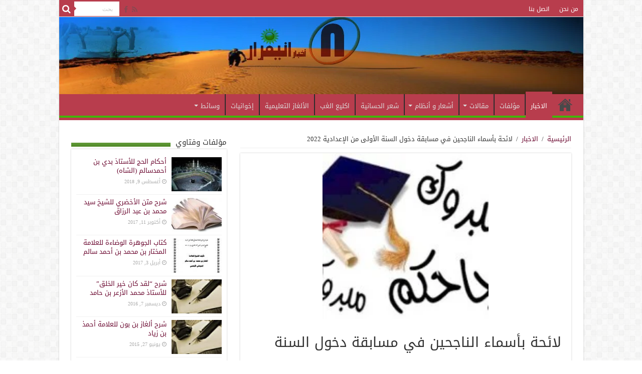

--- FILE ---
content_type: text/html; charset=UTF-8
request_url: https://niefrar.org/?p=6293
body_size: 31381
content:
<!DOCTYPE html>
<html dir="rtl" lang="ar" prefix="og: http://ogp.me/ns#">
<head>
<meta charset="UTF-8" />
<link rel="profile" href="http://gmpg.org/xfn/11" />
<link rel="pingback" href="https://niefrar.org/xmlrpc.php" />
<title>لائحة بأسماء الناجحين في مسابقة دخول السنة الأولى من الإعدادية 2022 &#8211; اخبار انيفرار</title>
<meta property="og:title" content="لائحة بأسماء الناجحين في مسابقة دخول السنة الأولى من الإعدادية 2022"/>
<meta property="og:type" content="article"/>
<meta property="og:description" content="لائحة بأسماء الناجحين في مسابقة دخول السنة الأولى من الإعدادية

محمدن أحمدُّ 148
محمدن سيد محمد 1..."/>
<meta property="og:url" content="https://niefrar.org/?p=6293"/>
<meta property="og:site_name" content="اخبار انيفرار"/>
<meta property="og:image" content="https://niefrar.org/wp-content/uploads/2019/07/arton182.jpg" />
<meta name='robots' content='max-image-preview:large' />
	<style>img:is([sizes="auto" i], [sizes^="auto," i]) { contain-intrinsic-size: 3000px 1500px }</style>
	<link rel='dns-prefetch' href='//fonts.googleapis.com' />
<link rel="alternate" type="application/rss+xml" title="اخبار انيفرار &laquo; الخلاصة" href="https://niefrar.org/?feed=rss2" />
<link rel="alternate" type="application/rss+xml" title="اخبار انيفرار &laquo; خلاصة التعليقات" href="https://niefrar.org/?feed=comments-rss2" />
<link rel="alternate" type="application/rss+xml" title="اخبار انيفرار &laquo; لائحة بأسماء الناجحين في مسابقة دخول السنة الأولى من الإعدادية 2022 خلاصة التعليقات" href="https://niefrar.org/?feed=rss2&#038;p=6293" />
<script type="text/javascript">
/* <![CDATA[ */
window._wpemojiSettings = {"baseUrl":"https:\/\/s.w.org\/images\/core\/emoji\/15.0.3\/72x72\/","ext":".png","svgUrl":"https:\/\/s.w.org\/images\/core\/emoji\/15.0.3\/svg\/","svgExt":".svg","source":{"concatemoji":"https:\/\/niefrar.org\/wp-includes\/js\/wp-emoji-release.min.js"}};
/*! This file is auto-generated */
!function(i,n){var o,s,e;function c(e){try{var t={supportTests:e,timestamp:(new Date).valueOf()};sessionStorage.setItem(o,JSON.stringify(t))}catch(e){}}function p(e,t,n){e.clearRect(0,0,e.canvas.width,e.canvas.height),e.fillText(t,0,0);var t=new Uint32Array(e.getImageData(0,0,e.canvas.width,e.canvas.height).data),r=(e.clearRect(0,0,e.canvas.width,e.canvas.height),e.fillText(n,0,0),new Uint32Array(e.getImageData(0,0,e.canvas.width,e.canvas.height).data));return t.every(function(e,t){return e===r[t]})}function u(e,t,n){switch(t){case"flag":return n(e,"\ud83c\udff3\ufe0f\u200d\u26a7\ufe0f","\ud83c\udff3\ufe0f\u200b\u26a7\ufe0f")?!1:!n(e,"\ud83c\uddfa\ud83c\uddf3","\ud83c\uddfa\u200b\ud83c\uddf3")&&!n(e,"\ud83c\udff4\udb40\udc67\udb40\udc62\udb40\udc65\udb40\udc6e\udb40\udc67\udb40\udc7f","\ud83c\udff4\u200b\udb40\udc67\u200b\udb40\udc62\u200b\udb40\udc65\u200b\udb40\udc6e\u200b\udb40\udc67\u200b\udb40\udc7f");case"emoji":return!n(e,"\ud83d\udc26\u200d\u2b1b","\ud83d\udc26\u200b\u2b1b")}return!1}function f(e,t,n){var r="undefined"!=typeof WorkerGlobalScope&&self instanceof WorkerGlobalScope?new OffscreenCanvas(300,150):i.createElement("canvas"),a=r.getContext("2d",{willReadFrequently:!0}),o=(a.textBaseline="top",a.font="600 32px Arial",{});return e.forEach(function(e){o[e]=t(a,e,n)}),o}function t(e){var t=i.createElement("script");t.src=e,t.defer=!0,i.head.appendChild(t)}"undefined"!=typeof Promise&&(o="wpEmojiSettingsSupports",s=["flag","emoji"],n.supports={everything:!0,everythingExceptFlag:!0},e=new Promise(function(e){i.addEventListener("DOMContentLoaded",e,{once:!0})}),new Promise(function(t){var n=function(){try{var e=JSON.parse(sessionStorage.getItem(o));if("object"==typeof e&&"number"==typeof e.timestamp&&(new Date).valueOf()<e.timestamp+604800&&"object"==typeof e.supportTests)return e.supportTests}catch(e){}return null}();if(!n){if("undefined"!=typeof Worker&&"undefined"!=typeof OffscreenCanvas&&"undefined"!=typeof URL&&URL.createObjectURL&&"undefined"!=typeof Blob)try{var e="postMessage("+f.toString()+"("+[JSON.stringify(s),u.toString(),p.toString()].join(",")+"));",r=new Blob([e],{type:"text/javascript"}),a=new Worker(URL.createObjectURL(r),{name:"wpTestEmojiSupports"});return void(a.onmessage=function(e){c(n=e.data),a.terminate(),t(n)})}catch(e){}c(n=f(s,u,p))}t(n)}).then(function(e){for(var t in e)n.supports[t]=e[t],n.supports.everything=n.supports.everything&&n.supports[t],"flag"!==t&&(n.supports.everythingExceptFlag=n.supports.everythingExceptFlag&&n.supports[t]);n.supports.everythingExceptFlag=n.supports.everythingExceptFlag&&!n.supports.flag,n.DOMReady=!1,n.readyCallback=function(){n.DOMReady=!0}}).then(function(){return e}).then(function(){var e;n.supports.everything||(n.readyCallback(),(e=n.source||{}).concatemoji?t(e.concatemoji):e.wpemoji&&e.twemoji&&(t(e.twemoji),t(e.wpemoji)))}))}((window,document),window._wpemojiSettings);
/* ]]> */
</script>
<style id='wp-emoji-styles-inline-css' type='text/css'>

	img.wp-smiley, img.emoji {
		display: inline !important;
		border: none !important;
		box-shadow: none !important;
		height: 1em !important;
		width: 1em !important;
		margin: 0 0.07em !important;
		vertical-align: -0.1em !important;
		background: none !important;
		padding: 0 !important;
	}
</style>
<link rel='stylesheet' id='wp-block-library-rtl-css' href='https://niefrar.org/wp-includes/css/dist/block-library/style-rtl.min.css' type='text/css' media='all' />
<link rel='stylesheet' id='gutenberg-pdfjs-style-css' href='https://niefrar.org/wp-content/plugins/pdfjs-viewer-shortcode/inc/../blocks/build/style-index.css' type='text/css' media='all' />
<style id='classic-theme-styles-inline-css' type='text/css'>
/*! This file is auto-generated */
.wp-block-button__link{color:#fff;background-color:#32373c;border-radius:9999px;box-shadow:none;text-decoration:none;padding:calc(.667em + 2px) calc(1.333em + 2px);font-size:1.125em}.wp-block-file__button{background:#32373c;color:#fff;text-decoration:none}
</style>
<style id='global-styles-inline-css' type='text/css'>
:root{--wp--preset--aspect-ratio--square: 1;--wp--preset--aspect-ratio--4-3: 4/3;--wp--preset--aspect-ratio--3-4: 3/4;--wp--preset--aspect-ratio--3-2: 3/2;--wp--preset--aspect-ratio--2-3: 2/3;--wp--preset--aspect-ratio--16-9: 16/9;--wp--preset--aspect-ratio--9-16: 9/16;--wp--preset--color--black: #000000;--wp--preset--color--cyan-bluish-gray: #abb8c3;--wp--preset--color--white: #ffffff;--wp--preset--color--pale-pink: #f78da7;--wp--preset--color--vivid-red: #cf2e2e;--wp--preset--color--luminous-vivid-orange: #ff6900;--wp--preset--color--luminous-vivid-amber: #fcb900;--wp--preset--color--light-green-cyan: #7bdcb5;--wp--preset--color--vivid-green-cyan: #00d084;--wp--preset--color--pale-cyan-blue: #8ed1fc;--wp--preset--color--vivid-cyan-blue: #0693e3;--wp--preset--color--vivid-purple: #9b51e0;--wp--preset--gradient--vivid-cyan-blue-to-vivid-purple: linear-gradient(135deg,rgba(6,147,227,1) 0%,rgb(155,81,224) 100%);--wp--preset--gradient--light-green-cyan-to-vivid-green-cyan: linear-gradient(135deg,rgb(122,220,180) 0%,rgb(0,208,130) 100%);--wp--preset--gradient--luminous-vivid-amber-to-luminous-vivid-orange: linear-gradient(135deg,rgba(252,185,0,1) 0%,rgba(255,105,0,1) 100%);--wp--preset--gradient--luminous-vivid-orange-to-vivid-red: linear-gradient(135deg,rgba(255,105,0,1) 0%,rgb(207,46,46) 100%);--wp--preset--gradient--very-light-gray-to-cyan-bluish-gray: linear-gradient(135deg,rgb(238,238,238) 0%,rgb(169,184,195) 100%);--wp--preset--gradient--cool-to-warm-spectrum: linear-gradient(135deg,rgb(74,234,220) 0%,rgb(151,120,209) 20%,rgb(207,42,186) 40%,rgb(238,44,130) 60%,rgb(251,105,98) 80%,rgb(254,248,76) 100%);--wp--preset--gradient--blush-light-purple: linear-gradient(135deg,rgb(255,206,236) 0%,rgb(152,150,240) 100%);--wp--preset--gradient--blush-bordeaux: linear-gradient(135deg,rgb(254,205,165) 0%,rgb(254,45,45) 50%,rgb(107,0,62) 100%);--wp--preset--gradient--luminous-dusk: linear-gradient(135deg,rgb(255,203,112) 0%,rgb(199,81,192) 50%,rgb(65,88,208) 100%);--wp--preset--gradient--pale-ocean: linear-gradient(135deg,rgb(255,245,203) 0%,rgb(182,227,212) 50%,rgb(51,167,181) 100%);--wp--preset--gradient--electric-grass: linear-gradient(135deg,rgb(202,248,128) 0%,rgb(113,206,126) 100%);--wp--preset--gradient--midnight: linear-gradient(135deg,rgb(2,3,129) 0%,rgb(40,116,252) 100%);--wp--preset--font-size--small: 13px;--wp--preset--font-size--medium: 20px;--wp--preset--font-size--large: 36px;--wp--preset--font-size--x-large: 42px;--wp--preset--spacing--20: 0.44rem;--wp--preset--spacing--30: 0.67rem;--wp--preset--spacing--40: 1rem;--wp--preset--spacing--50: 1.5rem;--wp--preset--spacing--60: 2.25rem;--wp--preset--spacing--70: 3.38rem;--wp--preset--spacing--80: 5.06rem;--wp--preset--shadow--natural: 6px 6px 9px rgba(0, 0, 0, 0.2);--wp--preset--shadow--deep: 12px 12px 50px rgba(0, 0, 0, 0.4);--wp--preset--shadow--sharp: 6px 6px 0px rgba(0, 0, 0, 0.2);--wp--preset--shadow--outlined: 6px 6px 0px -3px rgba(255, 255, 255, 1), 6px 6px rgba(0, 0, 0, 1);--wp--preset--shadow--crisp: 6px 6px 0px rgba(0, 0, 0, 1);}:where(.is-layout-flex){gap: 0.5em;}:where(.is-layout-grid){gap: 0.5em;}body .is-layout-flex{display: flex;}.is-layout-flex{flex-wrap: wrap;align-items: center;}.is-layout-flex > :is(*, div){margin: 0;}body .is-layout-grid{display: grid;}.is-layout-grid > :is(*, div){margin: 0;}:where(.wp-block-columns.is-layout-flex){gap: 2em;}:where(.wp-block-columns.is-layout-grid){gap: 2em;}:where(.wp-block-post-template.is-layout-flex){gap: 1.25em;}:where(.wp-block-post-template.is-layout-grid){gap: 1.25em;}.has-black-color{color: var(--wp--preset--color--black) !important;}.has-cyan-bluish-gray-color{color: var(--wp--preset--color--cyan-bluish-gray) !important;}.has-white-color{color: var(--wp--preset--color--white) !important;}.has-pale-pink-color{color: var(--wp--preset--color--pale-pink) !important;}.has-vivid-red-color{color: var(--wp--preset--color--vivid-red) !important;}.has-luminous-vivid-orange-color{color: var(--wp--preset--color--luminous-vivid-orange) !important;}.has-luminous-vivid-amber-color{color: var(--wp--preset--color--luminous-vivid-amber) !important;}.has-light-green-cyan-color{color: var(--wp--preset--color--light-green-cyan) !important;}.has-vivid-green-cyan-color{color: var(--wp--preset--color--vivid-green-cyan) !important;}.has-pale-cyan-blue-color{color: var(--wp--preset--color--pale-cyan-blue) !important;}.has-vivid-cyan-blue-color{color: var(--wp--preset--color--vivid-cyan-blue) !important;}.has-vivid-purple-color{color: var(--wp--preset--color--vivid-purple) !important;}.has-black-background-color{background-color: var(--wp--preset--color--black) !important;}.has-cyan-bluish-gray-background-color{background-color: var(--wp--preset--color--cyan-bluish-gray) !important;}.has-white-background-color{background-color: var(--wp--preset--color--white) !important;}.has-pale-pink-background-color{background-color: var(--wp--preset--color--pale-pink) !important;}.has-vivid-red-background-color{background-color: var(--wp--preset--color--vivid-red) !important;}.has-luminous-vivid-orange-background-color{background-color: var(--wp--preset--color--luminous-vivid-orange) !important;}.has-luminous-vivid-amber-background-color{background-color: var(--wp--preset--color--luminous-vivid-amber) !important;}.has-light-green-cyan-background-color{background-color: var(--wp--preset--color--light-green-cyan) !important;}.has-vivid-green-cyan-background-color{background-color: var(--wp--preset--color--vivid-green-cyan) !important;}.has-pale-cyan-blue-background-color{background-color: var(--wp--preset--color--pale-cyan-blue) !important;}.has-vivid-cyan-blue-background-color{background-color: var(--wp--preset--color--vivid-cyan-blue) !important;}.has-vivid-purple-background-color{background-color: var(--wp--preset--color--vivid-purple) !important;}.has-black-border-color{border-color: var(--wp--preset--color--black) !important;}.has-cyan-bluish-gray-border-color{border-color: var(--wp--preset--color--cyan-bluish-gray) !important;}.has-white-border-color{border-color: var(--wp--preset--color--white) !important;}.has-pale-pink-border-color{border-color: var(--wp--preset--color--pale-pink) !important;}.has-vivid-red-border-color{border-color: var(--wp--preset--color--vivid-red) !important;}.has-luminous-vivid-orange-border-color{border-color: var(--wp--preset--color--luminous-vivid-orange) !important;}.has-luminous-vivid-amber-border-color{border-color: var(--wp--preset--color--luminous-vivid-amber) !important;}.has-light-green-cyan-border-color{border-color: var(--wp--preset--color--light-green-cyan) !important;}.has-vivid-green-cyan-border-color{border-color: var(--wp--preset--color--vivid-green-cyan) !important;}.has-pale-cyan-blue-border-color{border-color: var(--wp--preset--color--pale-cyan-blue) !important;}.has-vivid-cyan-blue-border-color{border-color: var(--wp--preset--color--vivid-cyan-blue) !important;}.has-vivid-purple-border-color{border-color: var(--wp--preset--color--vivid-purple) !important;}.has-vivid-cyan-blue-to-vivid-purple-gradient-background{background: var(--wp--preset--gradient--vivid-cyan-blue-to-vivid-purple) !important;}.has-light-green-cyan-to-vivid-green-cyan-gradient-background{background: var(--wp--preset--gradient--light-green-cyan-to-vivid-green-cyan) !important;}.has-luminous-vivid-amber-to-luminous-vivid-orange-gradient-background{background: var(--wp--preset--gradient--luminous-vivid-amber-to-luminous-vivid-orange) !important;}.has-luminous-vivid-orange-to-vivid-red-gradient-background{background: var(--wp--preset--gradient--luminous-vivid-orange-to-vivid-red) !important;}.has-very-light-gray-to-cyan-bluish-gray-gradient-background{background: var(--wp--preset--gradient--very-light-gray-to-cyan-bluish-gray) !important;}.has-cool-to-warm-spectrum-gradient-background{background: var(--wp--preset--gradient--cool-to-warm-spectrum) !important;}.has-blush-light-purple-gradient-background{background: var(--wp--preset--gradient--blush-light-purple) !important;}.has-blush-bordeaux-gradient-background{background: var(--wp--preset--gradient--blush-bordeaux) !important;}.has-luminous-dusk-gradient-background{background: var(--wp--preset--gradient--luminous-dusk) !important;}.has-pale-ocean-gradient-background{background: var(--wp--preset--gradient--pale-ocean) !important;}.has-electric-grass-gradient-background{background: var(--wp--preset--gradient--electric-grass) !important;}.has-midnight-gradient-background{background: var(--wp--preset--gradient--midnight) !important;}.has-small-font-size{font-size: var(--wp--preset--font-size--small) !important;}.has-medium-font-size{font-size: var(--wp--preset--font-size--medium) !important;}.has-large-font-size{font-size: var(--wp--preset--font-size--large) !important;}.has-x-large-font-size{font-size: var(--wp--preset--font-size--x-large) !important;}
:where(.wp-block-post-template.is-layout-flex){gap: 1.25em;}:where(.wp-block-post-template.is-layout-grid){gap: 1.25em;}
:where(.wp-block-columns.is-layout-flex){gap: 2em;}:where(.wp-block-columns.is-layout-grid){gap: 2em;}
:root :where(.wp-block-pullquote){font-size: 1.5em;line-height: 1.6;}
</style>
<link rel='stylesheet' id='wppa_style-css' href='https://niefrar.org/wp-content/plugins/wp-photo-album-plus/wppa-style.css' type='text/css' media='all' />
<style id='wppa_style-inline-css' type='text/css'>

.wppa-box {	border-style: solid; border-width:1px;border-radius:6px; -moz-border-radius:6px;margin-bottom:8px;background-color:#eeeeee;border-color:#cccccc; }
.wppa-mini-box { border-style: solid; border-width:1px;border-radius:2px;border-color:#cccccc; }
.wppa-cover-box {  }
.wppa-cover-text-frame {  }
.wppa-box-text {  }
.wppa-box-text, .wppa-box-text-nocolor { font-weight:normal; }
.wppa-thumb-text { font-weight:normal; }
.wppa-nav-text { font-weight:normal; }
.wppa-img { background-color:#eeeeee; }
.wppa-title { font-weight:bold; }
.wppa-fulldesc { font-weight:normal; }
.wppa-fulltitle { font-weight:normal; }
</style>
<link rel='stylesheet' id='tie-style-css' href='https://niefrar.org/wp-content/themes/Sahifa-Theme/sahifa/style.css' type='text/css' media='all' />
<link rel='stylesheet' id='tie-ilightbox-skin-css' href='https://niefrar.org/wp-content/themes/Sahifa-Theme/sahifa/css/ilightbox/mac-skin/skin.css' type='text/css' media='all' />
<link rel='stylesheet' id='droidarabickufi-css' href='https://fonts.googleapis.com/earlyaccess/droidarabickufi' type='text/css' media='all' />
<link rel='stylesheet' id='scheherazade-css' href='https://fonts.googleapis.com/earlyaccess/scheherazade' type='text/css' media='all' />
<link rel='stylesheet' id='droidarabicnaskh-css' href='https://fonts.googleapis.com/earlyaccess/droidarabicnaskh' type='text/css' media='all' />
<link rel='stylesheet' id='Droid+Sans-css' href='https://fonts.googleapis.com/css?family=Droid+Sans%3Aregular%2C700' type='text/css' media='all' />
<link rel='stylesheet' id='arpw-style-css' href='https://niefrar.org/wp-content/plugins/advanced-random-posts-widget/assets/css/arpw-frontend.css' type='text/css' media='all' />
<script type="text/javascript" src="https://niefrar.org/wp-includes/js/dist/hooks.min.js" id="wp-hooks-js"></script>
<script type="text/javascript" src="https://niefrar.org/wp-includes/js/dist/i18n.min.js" id="wp-i18n-js"></script>
<script type="text/javascript" id="wp-i18n-js-after">
/* <![CDATA[ */
wp.i18n.setLocaleData( { 'text direction\u0004ltr': [ 'rtl' ] } );
/* ]]> */
</script>
<script type="text/javascript" src="https://niefrar.org/wp-content/plugins/wp-photo-album-plus/js/wppa-decls.js" id="wppa-decls-js"></script>
<script type="text/javascript" src="https://niefrar.org/wp-includes/js/jquery/jquery.min.js" id="jquery-core-js"></script>
<script type="text/javascript" src="https://niefrar.org/wp-includes/js/jquery/jquery-migrate.min.js" id="jquery-migrate-js"></script>
<script type="text/javascript" src="https://niefrar.org/wp-includes/js/jquery/jquery.form.min.js" id="jquery-form-js"></script>
<script type="text/javascript" src="https://niefrar.org/wp-includes/js/imagesloaded.min.js" id="imagesloaded-js"></script>
<script type="text/javascript" src="https://niefrar.org/wp-includes/js/masonry.min.js" id="masonry-js"></script>
<script type="text/javascript" src="https://niefrar.org/wp-includes/js/jquery/jquery.masonry.min.js" id="jquery-masonry-js"></script>
<script type="text/javascript" src="https://niefrar.org/wp-includes/js/jquery/ui/core.min.js" id="jquery-ui-core-js"></script>
<script type="text/javascript" src="https://niefrar.org/wp-includes/js/jquery/ui/mouse.min.js" id="jquery-ui-mouse-js"></script>
<script type="text/javascript" src="https://niefrar.org/wp-includes/js/jquery/ui/resizable.min.js" id="jquery-ui-resizable-js"></script>
<script type="text/javascript" src="https://niefrar.org/wp-includes/js/jquery/ui/draggable.min.js" id="jquery-ui-draggable-js"></script>
<script type="text/javascript" src="https://niefrar.org/wp-includes/js/jquery/ui/controlgroup.min.js" id="jquery-ui-controlgroup-js"></script>
<script type="text/javascript" src="https://niefrar.org/wp-includes/js/jquery/ui/checkboxradio.min.js" id="jquery-ui-checkboxradio-js"></script>
<script type="text/javascript" src="https://niefrar.org/wp-includes/js/jquery/ui/button.min.js" id="jquery-ui-button-js"></script>
<script type="text/javascript" src="https://niefrar.org/wp-includes/js/jquery/ui/dialog.min.js" id="jquery-ui-dialog-js"></script>
<script type="text/javascript" id="wppa-all-js-extra">
/* <![CDATA[ */
var wppaObj = {"restUrl":"https:\/\/niefrar.org\/index.php?rest_route=\/","restNonce":"ff0bd7f857"};
/* ]]> */
</script>
<script type="text/javascript" src="https://niefrar.org/wp-content/plugins/wp-photo-album-plus/js/wppa-all.js" id="wppa-all-js"></script>
<script type="text/javascript" src="https://niefrar.org/wp-content/plugins/wp-photo-album-plus/vendor/jquery-easing/jquery.easing.min.js" id="nicescrollr-easing-min-js-js"></script>
<link rel="https://api.w.org/" href="https://niefrar.org/index.php?rest_route=/" /><link rel="alternate" title="JSON" type="application/json" href="https://niefrar.org/index.php?rest_route=/wp/v2/posts/6293" /><link rel="EditURI" type="application/rsd+xml" title="RSD" href="https://niefrar.org/xmlrpc.php?rsd" />
<link rel="stylesheet" href="https://niefrar.org/wp-content/themes/Sahifa-Theme/sahifa/rtl.css" type="text/css" media="screen" /><meta name="generator" content="WordPress 6.7.1" />
<link rel="canonical" href="https://niefrar.org/?p=6293" />
<link rel='shortlink' href='https://niefrar.org/?p=6293' />
<link rel="alternate" title="oEmbed (JSON)" type="application/json+oembed" href="https://niefrar.org/index.php?rest_route=%2Foembed%2F1.0%2Fembed&#038;url=https%3A%2F%2Fniefrar.org%2F%3Fp%3D6293" />
<link rel="alternate" title="oEmbed (XML)" type="text/xml+oembed" href="https://niefrar.org/index.php?rest_route=%2Foembed%2F1.0%2Fembed&#038;url=https%3A%2F%2Fniefrar.org%2F%3Fp%3D6293&#038;format=xml" />
<link rel="shortcut icon" href="http://niefrar.org/wp-content/uploads/2015/04/icone-soleil.jpg" title="Favicon" />	
<!--[if IE]>
<script type="text/javascript">jQuery(document).ready(function (){ jQuery(".menu-item").has("ul").children("a").attr("aria-haspopup", "true");});</script>
<![endif]-->	
<!--[if lt IE 9]>
<script src="https://niefrar.org/wp-content/themes/Sahifa-Theme/sahifa/js/html5.js"></script>
<script src="https://niefrar.org/wp-content/themes/Sahifa-Theme/sahifa/js/selectivizr-min.js"></script>
<![endif]-->
<!--[if IE 9]>
<link rel="stylesheet" type="text/css" media="all" href="https://niefrar.org/wp-content/themes/Sahifa-Theme/sahifa/css/ie9.css" />
<![endif]-->
<!--[if IE 8]>
<link rel="stylesheet" type="text/css" media="all" href="https://niefrar.org/wp-content/themes/Sahifa-Theme/sahifa/css/ie8.css" />
<![endif]-->
<!--[if IE 7]>
<link rel="stylesheet" type="text/css" media="all" href="https://niefrar.org/wp-content/themes/Sahifa-Theme/sahifa/css/ie7.css" />
<![endif]-->


<meta name="viewport" content="width=device-width, initial-scale=1.0" />

<script>
  (function(i,s,o,g,r,a,m){i['GoogleAnalyticsObject']=r;i[r]=i[r]||function(){
  (i[r].q=i[r].q||[]).push(arguments)},i[r].l=1*new Date();a=s.createElement(o),
  m=s.getElementsByTagName(o)[0];a.async=1;a.src=g;m.parentNode.insertBefore(a,m)
  })(window,document,'script','//www.google-analytics.com/analytics.js','ga');

  ga('create', 'UA-62892068-1', 'auto');
  ga('send', 'pageview');

</script>

<style type="text/css" media="screen"> 

body{
	font-family: 'droid arabic kufi';
}

.logo h1 a, .logo h2 a{
	font-family: 'scheherazade';
}

.logo span{
	font-family: 'scheherazade';
}

.top-nav, .top-nav ul li a {
	font-family: 'droid arabic kufi';
}

#main-nav, #main-nav ul li a{
	font-family: 'droid arabic kufi';
}

.page-title{
	font-family: 'droid arabic kufi';
}

.post-title{
	font-family: 'droid arabic kufi';
}

h2.post-box-title, h2.post-box-title a{
	font-family: 'droid arabic kufi';
}

h3.post-box-title, h3.post-box-title a{
	font-family: 'droid arabic kufi';
}

body.single .entry, body.page .entry{
	font-family: 'droid arabic kufi';
	font-size : 14px;
}

blockquote p{
	font-family: 'droid arabic naskh';
}

.widget-top h4, .widget-top h4 a{
	font-family: 'droid arabic kufi';
}

.footer-widget-top h4, .footer-widget-top h4 a{
	font-family: 'droid arabic kufi';
}

.cat-box-title h2, .cat-box-title h2 a, .block-head h3, #respond h3, #comments-title, h2.review-box-header, .woocommerce-tabs .entry-content h2, .woocommerce .related.products h2, .entry .woocommerce h2, .woocommerce-billing-fields h3, .woocommerce-shipping-fields h3, #order_review_heading, #bbpress-forums fieldset.bbp-form legend, #buddypress .item-body h4, #buddypress #item-body h4{
	font-family: 'droid arabic kufi';
}

::-webkit-scrollbar {
	width: 8px;
	height:8px;
}

#main-nav,
.cat-box-content,
#sidebar .widget-container,
.post-listing,
#commentform {
	border-bottom-color: #b83d4d;
}
	
.search-block .search-button,
#topcontrol,
#main-nav ul li.current-menu-item a,
#main-nav ul li.current-menu-item a:hover,
#main-nav ul li.current_page_parent a,
#main-nav ul li.current_page_parent a:hover,
#main-nav ul li.current-menu-parent a,
#main-nav ul li.current-menu-parent a:hover,
#main-nav ul li.current-page-ancestor a,
#main-nav ul li.current-page-ancestor a:hover,
.pagination span.current,
.share-post span.share-text,
.flex-control-paging li a.flex-active,
.ei-slider-thumbs li.ei-slider-element,
.review-percentage .review-item span span,
.review-final-score,
.button,
a.button,
a.more-link,
#main-content input[type="submit"],
.form-submit #submit,
#login-form .login-button,
.widget-feedburner .feedburner-subscribe,
input[type="submit"],
#buddypress button,
#buddypress a.button,
#buddypress input[type=submit],
#buddypress input[type=reset],
#buddypress ul.button-nav li a,
#buddypress div.generic-button a,
#buddypress .comment-reply-link,
#buddypress div.item-list-tabs ul li a span,
#buddypress div.item-list-tabs ul li.selected a,
#buddypress div.item-list-tabs ul li.current a,
#buddypress #members-directory-form div.item-list-tabs ul li.selected span,
#members-list-options a.selected,
#groups-list-options a.selected,
body.dark-skin #buddypress div.item-list-tabs ul li a span,
body.dark-skin #buddypress div.item-list-tabs ul li.selected a,
body.dark-skin #buddypress div.item-list-tabs ul li.current a,
body.dark-skin #members-list-options a.selected,
body.dark-skin #groups-list-options a.selected,
.search-block-large .search-button,
#featured-posts .flex-next:hover,
#featured-posts .flex-prev:hover,
a.tie-cart span.shooping-count,
.woocommerce span.onsale,
.woocommerce-page span.onsale ,
.woocommerce .widget_price_filter .ui-slider .ui-slider-handle,
.woocommerce-page .widget_price_filter .ui-slider .ui-slider-handle,
#check-also-close,
a.post-slideshow-next,
a.post-slideshow-prev,
.widget_price_filter .ui-slider .ui-slider-handle,
.quantity .minus:hover,
.quantity .plus:hover,
.mejs-container .mejs-controls .mejs-time-rail .mejs-time-current  {
	background-color:#b83d4d;
}

::-webkit-scrollbar-thumb{
	background-color:#b83d4d !important;
}
	
footer#theme-footer,
header#theme-header,
.top-nav ul li.current-menu-item:before,
#main-nav .menu-sub-content ,
#main-nav ul ul,
#check-also-box { 
	border-top-color: #b83d4d;
}
	
.search-block:after {
	border-right-color:#b83d4d;
}

body.rtl .search-block:after {
	border-left-color:#b83d4d;
}

#main-nav ul > li.menu-item-has-children:hover > a:after,
#main-nav ul > li.mega-menu:hover > a:after {
	border-color:transparent transparent #b83d4d;
}
	
.widget.timeline-posts li a:hover,
.widget.timeline-posts li a:hover span.tie-date {
	color: #b83d4d;
}

.widget.timeline-posts li a:hover span.tie-date:before {
	background: #b83d4d;
	border-color: #b83d4d;
}

#order_review,
#order_review_heading {
	border-color: #b83d4d;
}

	
body {
	background-image : url(https://niefrar.org/wp-content/themes/Sahifa-Theme/sahifa/images/patterns/body-bg7.png);
	background-position: top center;
}

a {
	color: #69052d;
}
		
body.single .post .entry a, body.page .post .entry a {
	color: #750229;
}
		
.top-nav, .top-nav ul ul {
	background-color:#b83d4d !important; 
				}

#main-nav {
	background: #b83d4d;	
	box-shadow: inset -1px -5px 0px -1px #42b509;	
}

.post-listing-block .item-list {

    margin: 20px auto;
    width: 300px;
    min-height: 310px;
    padding: 10px;
    position:relative;
    background: -webkit-gradient(linear, 0% 20%, 0% 92%, from(#fff), to(#f3f3f3), color-stop(.1,#fff));
    border: 1px solid #ccc;
    -webkit-border-radius: 60px 5px;
    -webkit-box-shadow: 0px 0px 35px rgba(0, 0, 0, 0.1) inset;
}

</style> 

		<script type="text/javascript">
			/* <![CDATA[ */
				var sf_position = '0';
				var sf_templates = "<a href=\"{search_url_escaped}\">\u0639\u0631\u0636 \u0643\u0644 \u0627\u0644\u0646\u062a\u0627\u0626\u062c<\/a>";
				var sf_input = '.search-live';
				jQuery(document).ready(function(){
					jQuery(sf_input).ajaxyLiveSearch({"expand":false,"searchUrl":"https:\/\/niefrar.org\/?s=%s","text":"Search","delay":500,"iwidth":180,"width":315,"ajaxUrl":"https:\/\/niefrar.org\/wp-admin\/admin-ajax.php","rtl":0});
					jQuery(".live-search_ajaxy-selective-input").keyup(function() {
						var width = jQuery(this).val().length * 8;
						if(width < 50) {
							width = 50;
						}
						jQuery(this).width(width);
					});
					jQuery(".live-search_ajaxy-selective-search").click(function() {
						jQuery(this).find(".live-search_ajaxy-selective-input").focus();
					});
					jQuery(".live-search_ajaxy-selective-close").click(function() {
						jQuery(this).parent().remove();
					});
				});
			/* ]]> */
		</script>
		
<!-- Jetpack Open Graph Tags -->
<meta property="og:type" content="article" />
<meta property="og:title" content="لائحة بأسماء الناجحين في مسابقة دخول السنة الأولى من الإعدادية 2022" />
<meta property="og:url" content="https://niefrar.org/?p=6293" />
<meta property="og:description" content="لائحة بأسماء الناجحين في مسابقة دخول السنة الأولى من الإعدادية محمدن أحمدُّ 148 محمدن سيد محمد 135 أم الخير عبدالله سيد الأمين 133 محمدن ول ابوبكر128.5 الشفاء عبدالله امين 125 نبغوها عبدالله 121.5 …" />
<meta property="article:published_time" content="2022-07-01T10:21:51+00:00" />
<meta property="article:modified_time" content="2022-07-01T10:22:18+00:00" />
<meta property="og:site_name" content="اخبار انيفرار" />
<meta property="og:image" content="https://s0.wp.com/i/blank.jpg" />
<meta property="og:image:alt" content="" />
<meta property="og:locale" content="ar_AR" />
<meta name="twitter:text:title" content="لائحة بأسماء الناجحين في مسابقة دخول السنة الأولى من الإعدادية 2022" />
<meta name="twitter:image" content="https://niefrar.org/wp-content/uploads/2019/07/arton182.jpg?w=144" />
<meta name="twitter:card" content="summary" />

<!-- End Jetpack Open Graph Tags -->
</head>
<body id="top" class="rtl post-template-default single single-post postid-6293 single-format-standard lazy-enabled">

<div class="wrapper-outer">

	<div class="background-cover"></div>

	<aside id="slide-out">
	
			<div class="search-mobile">
			<form method="get" id="searchform-mobile" action="https://niefrar.org/">
				<button class="search-button" type="submit" value="بحث"><i class="fa fa-search"></i></button>	
				<input type="text" id="s-mobile" name="s" value="بحث" onfocus="if (this.value == 'بحث') {this.value = '';}" onblur="if (this.value == '') {this.value = 'بحث';}"  />
			</form>
		</div><!-- .search-mobile /-->
		
			<div class="social-icons">
		<a class="ttip-none" title="Rss" href="https://niefrar.org/?feed=rss2" target="_blank"><i class="fa fa-rss"></i></a><a class="ttip-none" title="Facebook" href="https://www.facebook.com/%D8%A3%D8%AE%D8%A8%D8%A7%D8%B1-%D8%A7%D9%86%D9%8A%D9%81%D8%B1%D8%A7%D8%B1-424905324250175/" target="_blank"><i class="fa fa-facebook"></i></a>		
			</div>

		
		<div id="mobile-menu" ></div>
	</aside><!-- #slide-out /-->

		<div id="wrapper" class="boxed-all">
		<div class="inner-wrapper">
		
		<header id="theme-header" class="theme-header full-logo">
						<div class="top-nav">
				<div class="container">

								
				<div class="top-menu"><ul id="menu-header" class="menu"><li id="menu-item-1944" class="menu-item menu-item-type-post_type menu-item-object-page menu-item-1944"><a href="https://niefrar.org/?page_id=1930">من نحن</a></li>
<li id="menu-item-1945" class="menu-item menu-item-type-post_type menu-item-object-page menu-item-1945"><a href="https://niefrar.org/?page_id=1921">اتصل بنا</a></li>
</ul></div>
						<div class="search-block">
						<form method="get" id="searchform-header" action="https://niefrar.org/">
							<button class="search-button" type="submit" value="بحث"><i class="fa fa-search"></i></button>	
							<input class="search-live" type="text" id="s-header" name="s" value="بحث" onfocus="if (this.value == 'بحث') {this.value = '';}" onblur="if (this.value == '') {this.value = 'بحث';}"  />
						</form>
					</div><!-- .search-block /-->
			<div class="social-icons">
		<a class="ttip-none" title="Rss" href="https://niefrar.org/?feed=rss2" target="_blank"><i class="fa fa-rss"></i></a><a class="ttip-none" title="Facebook" href="https://www.facebook.com/%D8%A3%D8%AE%D8%A8%D8%A7%D8%B1-%D8%A7%D9%86%D9%8A%D9%81%D8%B1%D8%A7%D8%B1-424905324250175/" target="_blank"><i class="fa fa-facebook"></i></a>		
			</div>

		
	
				</div><!-- .container /-->
			</div><!-- .top-menu /-->
			
		<div class="header-content">
		
					<a id="slide-out-open" class="slide-out-open" href="#"><span></span></a>
				
			<div class="logo" style=" margin-top:15px; margin-bottom:15px;">
			<h2>								<a title="اخبار انيفرار" href="https://niefrar.org/">
					<img src="http://niefrar.org/wp-content/uploads/2015/05/logo-deff.png" alt="اخبار انيفرار"  /><strong>اخبار انيفرار </strong>
				</a>
			</h2>			</div><!-- .logo /-->
						<div class="clear"></div>
			
		</div>	
													<nav id="main-nav" class="fixed-enabled">
				<div class="container">
				
				
					<div class="main-menu"><ul id="menu-%d8%a7%d9%84%d9%82%d8%a7%d8%a6%d9%85%d8%a9-1" class="menu"><li id="menu-item-2032" class="menu-item menu-item-type-custom menu-item-object-custom menu-item-home menu-item-2032"><a href="http://niefrar.org">الرئيسية</a></li>
<li id="menu-item-486" class="menu-item menu-item-type-taxonomy menu-item-object-category current-post-ancestor current-menu-parent current-post-parent menu-item-486"><a href="https://niefrar.org/?cat=13">الاخبار</a></li>
<li id="menu-item-505" class="menu-item menu-item-type-taxonomy menu-item-object-category menu-item-505"><a href="https://niefrar.org/?cat=4">مؤلفات</a></li>
<li id="menu-item-507" class="menu-item menu-item-type-taxonomy menu-item-object-category menu-item-has-children menu-item-507"><a href="https://niefrar.org/?cat=31">مقالات</a>
<ul class="sub-menu menu-sub-content">
	<li id="menu-item-495" class="menu-item menu-item-type-taxonomy menu-item-object-category menu-item-495"><a href="https://niefrar.org/?cat=14">مقالات الأستاذ محمد فال بن عبد اللطيف</a></li>
	<li id="menu-item-4432" class="menu-item menu-item-type-taxonomy menu-item-object-category menu-item-4432"><a href="https://niefrar.org/?cat=76">مقالات الدكتور محمذن باب بن اشفغ</a></li>
	<li id="menu-item-4431" class="menu-item menu-item-type-taxonomy menu-item-object-category menu-item-4431"><a href="https://niefrar.org/?cat=77">مقالات الدكتور سيدأحمد بن الأمير</a></li>
	<li id="menu-item-2060" class="menu-item menu-item-type-taxonomy menu-item-object-category menu-item-2060"><a href="https://niefrar.org/?cat=58">مقالات وبحوث يعقوب بن عبد الله بن أبن</a></li>
	<li id="menu-item-4433" class="menu-item menu-item-type-taxonomy menu-item-object-category menu-item-4433"><a href="https://niefrar.org/?cat=78">مقالات الأستاذ محمدفال بن زياد</a></li>
	<li id="menu-item-2001" class="menu-item menu-item-type-taxonomy menu-item-object-category menu-item-2001"><a href="https://niefrar.org/?cat=29">مقالات ديدي النجيب</a></li>
</ul>
</li>
<li id="menu-item-1077" class="menu-item menu-item-type-taxonomy menu-item-object-category menu-item-has-children menu-item-1077"><a href="https://niefrar.org/?cat=34">أشعار و أنظام</a>
<ul class="sub-menu menu-sub-content">
	<li id="menu-item-4434" class="menu-item menu-item-type-taxonomy menu-item-object-category menu-item-4434"><a href="https://niefrar.org/?cat=79">جديد الساحة الشعرية</a></li>
	<li id="menu-item-4421" class="menu-item menu-item-type-taxonomy menu-item-object-category menu-item-4421"><a href="https://niefrar.org/?cat=2">ديوان المراثي</a></li>
	<li id="menu-item-4422" class="menu-item menu-item-type-taxonomy menu-item-object-category menu-item-has-children menu-item-4422"><a href="https://niefrar.org/?cat=5">الأنظام</a>
	<ul class="sub-menu menu-sub-content">
		<li id="menu-item-4423" class="menu-item menu-item-type-taxonomy menu-item-object-category menu-item-4423"><a href="https://niefrar.org/?cat=8">أنظام السيرة النبوية</a></li>
		<li id="menu-item-4424" class="menu-item menu-item-type-taxonomy menu-item-object-category menu-item-4424"><a href="https://niefrar.org/?cat=6">الأنظام الفقهية</a></li>
		<li id="menu-item-4425" class="menu-item menu-item-type-taxonomy menu-item-object-category menu-item-4425"><a href="https://niefrar.org/?cat=7">الأنظام النحوية</a></li>
	</ul>
</li>
</ul>
</li>
<li id="menu-item-4435" class="menu-item menu-item-type-taxonomy menu-item-object-category menu-item-4435"><a href="https://niefrar.org/?cat=80">شعر الحسانية</a></li>
<li id="menu-item-2615" class="menu-item menu-item-type-taxonomy menu-item-object-category menu-item-2615"><a href="https://niefrar.org/?cat=26">اكليع الغب</a></li>
<li id="menu-item-4437" class="menu-item menu-item-type-taxonomy menu-item-object-category menu-item-4437"><a href="https://niefrar.org/?cat=81">الألغاز التعليمية</a></li>
<li id="menu-item-4420" class="menu-item menu-item-type-taxonomy menu-item-object-category menu-item-4420"><a href="https://niefrar.org/?cat=17">إخوانيات</a></li>
<li id="menu-item-4426" class="menu-item menu-item-type-taxonomy menu-item-object-category menu-item-has-children menu-item-4426"><a href="https://niefrar.org/?cat=9">وسائط</a>
<ul class="sub-menu menu-sub-content">
	<li id="menu-item-4427" class="menu-item menu-item-type-taxonomy menu-item-object-category menu-item-4427"><a href="https://niefrar.org/?cat=12">التسجيلات الصوتية</a></li>
	<li id="menu-item-4428" class="menu-item menu-item-type-taxonomy menu-item-object-category menu-item-4428"><a href="https://niefrar.org/?cat=10">الصور</a></li>
	<li id="menu-item-4429" class="menu-item menu-item-type-taxonomy menu-item-object-category menu-item-4429"><a href="https://niefrar.org/?cat=11">الفيديوهات</a></li>
	<li id="menu-item-4430" class="menu-item menu-item-type-taxonomy menu-item-object-category menu-item-4430"><a href="https://niefrar.org/?cat=15">المخطوطات</a></li>
</ul>
</li>
</ul></div>					
					
				</div>
			</nav><!-- .main-nav /-->
					</header><!-- #header /-->
	
		
	
	
	<div id="main-content" class="container sidebar-left">
			
		
	
	
		
	<div class="content">
	
				
		<div xmlns:v="http://rdf.data-vocabulary.org/#"  id="crumbs"><span typeof="v:Breadcrumb"><a rel="v:url" property="v:title" class="crumbs-home" href="https://niefrar.org">الرئيسية</a></span> <span class="delimiter">/</span> <span typeof="v:Breadcrumb"><a rel="v:url" property="v:title" href="https://niefrar.org/?cat=13">الاخبار</a></span> <span class="delimiter">/</span> <span class="current">لائحة بأسماء الناجحين في مسابقة دخول السنة الأولى من الإعدادية 2022</span></div>
					
				
						
		<article class="post-listing post-6293 post type-post status-publish format-standard has-post-thumbnail hentry category-rub13" id="the-post">
						
			<div class="single-post-thumb">
			<img width="160" height="160" src="https://niefrar.org/wp-content/uploads/2019/07/arton182.jpg" class="attachment-slider size-slider wp-post-image" alt="" decoding="async" srcset="https://niefrar.org/wp-content/uploads/2019/07/arton182.jpg 160w, https://niefrar.org/wp-content/uploads/2019/07/arton182-150x150.jpg 150w, https://niefrar.org/wp-content/uploads/2019/07/arton182-50x50.jpg 50w" sizes="(max-width: 160px) 100vw, 160px" />		
		</div>
			
		
		

			<div class="post-inner">
			
							<h1 class="name post-title entry-title" itemprop="itemReviewed" itemscope itemtype="http://schema.org/Thing"><span itemprop="name">لائحة بأسماء الناجحين في مسابقة دخول السنة الأولى من الإعدادية 2022</span></h1>

						
<p class="post-meta">
	
		
	<span class="tie-date"><i class="fa fa-clock-o"></i>يوليو 1, 2022</span>	
	<span class="post-cats"><i class="fa fa-folder"></i><a href="https://niefrar.org/?cat=13" rel="category">الاخبار</a></span>
	
	<span class="post-comments"><i class="fa fa-comments"></i><a href="https://niefrar.org/?p=6293#respond">اضف تعليق</a></span>
<span class="post-views"><i class="fa fa-eye"></i>703 زيارة</span> </p>
<div class="clear"></div>
			
				<div class="entry">
					
					
					<p>لائحة بأسماء الناجحين في مسابقة دخول السنة الأولى من الإعدادية</p>
<p><strong>محمدن أحمدُّ 148</strong><br />
<strong>محمدن سيد محمد 135</strong><br />
<strong>أم الخير عبدالله سيد الأمين 133</strong><br />
<strong>محمدن ول ابوبكر128.5</strong><br />
<strong>الشفاء عبدالله امين 125</strong><br />
<strong>نبغوها عبدالله 121.5</strong><br />
<strong>الزايد إنلل119.5</strong><br />
<strong>عبد الرحمان محمد فال 119</strong><br />
<strong>أبراهيم همار119</strong><br />
<strong>محمد فال آباه117.5</strong><br />
<strong>منين يعقوب 114,5</strong><br />
<strong>عزيز بلال113.5</strong><br />
<strong>عبدالله محمود107</strong><br />
<strong>محمذن المولود 105.5</strong><br />
<strong>سيد محمد محمدا 98</strong><br />
<strong>دحمان محمدن 94</strong><br />
<strong>أم الخير آمبوها93</strong><br />
<strong>مريم باين92</strong><br />
<strong>مريم يسلم91</strong><br />
<strong>مم محمد 84</strong><br />
<strong>السالكة بوسحاب 83</strong><br />
<strong>خدجة محمود 81</strong></p>
										
									</div><!-- .entry /-->
								<span style="display:none" class="updated">2022-07-01</span>
								<div style="display:none" class="vcard author" itemprop="author" itemscope itemtype="http://schema.org/Person"><strong class="fn" itemprop="name"><a href="https://niefrar.org/?author=1" title="مقالات niefrar.org" rel="author">niefrar.org</a></strong></div>
								
								<div class="clear"></div>
			</div><!-- .post-inner -->
		</article><!-- .post-listing -->
		
		
				
				
		
			
				
					
		
				
<div id="comments">


<div class="clear"></div>
	<div id="respond" class="comment-respond">
		<h3 id="reply-title" class="comment-reply-title">اترك تعليقاً</h3><form action="https://niefrar.org/wp-comments-post.php" method="post" id="commentform" class="comment-form" novalidate><p class="comment-notes"><span id="email-notes">لن يتم نشر عنوان بريدك الإلكتروني.</span> <span class="required-field-message">الحقول الإلزامية مشار إليها بـ <span class="required">*</span></span></p><p class="comment-form-comment"><label for="comment">التعليق <span class="required">*</span></label> <textarea id="comment" name="comment" cols="45" rows="8" maxlength="65525" required></textarea></p><p class="comment-form-author"><label for="author">الاسم</label> <input id="author" name="author" type="text" value="" size="30" maxlength="245" autocomplete="name" /></p>
<p class="comment-form-email"><label for="email">البريد الإلكتروني</label> <input id="email" name="email" type="email" value="" size="30" maxlength="100" aria-describedby="email-notes" autocomplete="email" /></p>
<p class="comment-form-url"><label for="url">الموقع الإلكتروني</label> <input id="url" name="url" type="url" value="" size="30" maxlength="200" autocomplete="url" /></p>
<p class="comment-form-cookies-consent"><input id="wp-comment-cookies-consent" name="wp-comment-cookies-consent" type="checkbox" value="yes" /> <label for="wp-comment-cookies-consent">احفظ اسمي، بريدي الإلكتروني، والموقع الإلكتروني في هذا المتصفح لاستخدامها المرة المقبلة في تعليقي.</label></p>
<p class="form-submit"><input name="submit" type="submit" id="submit" class="submit" value="إرسال التعليق" /> <input type='hidden' name='comment_post_ID' value='6293' id='comment_post_ID' />
<input type='hidden' name='comment_parent' id='comment_parent' value='0' />
</p><p style="display: none;"><input type="hidden" id="akismet_comment_nonce" name="akismet_comment_nonce" value="f81183924c" /></p><p style="display: none !important;" class="akismet-fields-container" data-prefix="ak_"><label>&#916;<textarea name="ak_hp_textarea" cols="45" rows="8" maxlength="100"></textarea></label><input type="hidden" id="ak_js_1" name="ak_js" value="117"/><script>document.getElementById( "ak_js_1" ).setAttribute( "value", ( new Date() ).getTime() );</script></p></form>	</div><!-- #respond -->
	

</div><!-- #comments -->
		
	</div><!-- .content -->
<aside id="sidebar">
	<div class="theiaStickySidebar">
<div id="categort-posts-widget-3" class="widget categort-posts"><div class="widget-top"><h4>مؤلفات وفتاوي		</h4><div class="stripe-line"></div></div>
						<div class="widget-container">				<ul>
					<li class="tie_thumb">
				
		<div class="post-thumbnail">
			<a href="https://niefrar.org/?p=201" rel="bookmark"><img width="110" height="75" src="https://niefrar.org/wp-content/uploads/2015/04/arton201-e1474456755534-110x75.jpg" class="attachment-tie-small size-tie-small wp-post-image" alt="" decoding="async" loading="lazy" /><span class="fa overlay-icon"></span></a>
		</div><!-- post-thumbnail /-->
		<h3><a href="https://niefrar.org/?p=201">أحكام الحج للأستاذ بدي بن أحمدسالم (الشاه)</a></h3>
	 <span class="tie-date"><i class="fa fa-clock-o"></i>أغسطس 9, 2018</span></li>
<li >
				
		<div class="post-thumbnail">
			<a href="https://niefrar.org/?p=134" rel="bookmark"><img width="110" height="75" src="https://niefrar.org/wp-content/uploads/2015/04/arton134-110x75.jpg" class="attachment-tie-small size-tie-small wp-post-image" alt="" decoding="async" loading="lazy" /><span class="fa overlay-icon"></span></a>
		</div><!-- post-thumbnail /-->
		<h3><a href="https://niefrar.org/?p=134">شرح متن الأخضري  للشيخ سيد محمد بن عبد الرزاق</a></h3>
	 <span class="tie-date"><i class="fa fa-clock-o"></i>أكتوبر 11, 2017</span></li>
<li >
				
		<div class="post-thumbnail">
			<a href="https://niefrar.org/?p=3346" rel="bookmark"><img width="110" height="75" src="https://niefrar.org/wp-content/uploads/2017/04/jewhara-110x75.jpg" class="attachment-tie-small size-tie-small wp-post-image" alt="" decoding="async" loading="lazy" /><span class="fa overlay-icon"></span></a>
		</div><!-- post-thumbnail /-->
		<h3><a href="https://niefrar.org/?p=3346">كتاب الجوهرة الوضاءة للعلامة المختار بن محمد بن أحمد سالم</a></h3>
	 <span class="tie-date"><i class="fa fa-clock-o"></i>أبريل 3, 2017</span></li>
<li >
				
		<div class="post-thumbnail">
			<a href="https://niefrar.org/?p=249" rel="bookmark"><img width="110" height="75" src="https://niefrar.org/wp-content/uploads/2015/04/arton249-110x75.jpg" class="attachment-tie-small size-tie-small wp-post-image" alt="" decoding="async" loading="lazy" /><span class="fa overlay-icon"></span></a>
		</div><!-- post-thumbnail /-->
		<h3><a href="https://niefrar.org/?p=249">شرح &#8220;لقد كان خير الخلق&#8221;  للأستاذ محمد الأزعر بن حامد</a></h3>
	 <span class="tie-date"><i class="fa fa-clock-o"></i>ديسمبر 7, 2016</span></li>
<li >
				
		<div class="post-thumbnail">
			<a href="https://niefrar.org/?p=365" rel="bookmark"><img width="110" height="75" src="https://niefrar.org/wp-content/uploads/2015/04/arton365-110x75.jpg" class="attachment-tie-small size-tie-small wp-post-image" alt="" decoding="async" loading="lazy" /><span class="fa overlay-icon"></span></a>
		</div><!-- post-thumbnail /-->
		<h3><a href="https://niefrar.org/?p=365">شرح ألغاز بن بون للعلامة أحمذ بن زياد</a></h3>
	 <span class="tie-date"><i class="fa fa-clock-o"></i>يونيو 27, 2015</span></li>
<li >
				
		<div class="post-thumbnail">
			<a href="https://niefrar.org/?p=455" rel="bookmark"><img width="110" height="75" src="https://niefrar.org/wp-content/uploads/2015/04/arton455-110x75.jpg" class="attachment-tie-small size-tie-small wp-post-image" alt="" decoding="async" loading="lazy" /><span class="fa overlay-icon"></span></a>
		</div><!-- post-thumbnail /-->
		<h3><a href="https://niefrar.org/?p=455">كتاب في الصلاة النبوية لمؤلفه العلامة سيد محمد بن عبد الرزاق (الجزء الثاني)</a></h3>
	 <span class="tie-date"><i class="fa fa-clock-o"></i>مارس 13, 2015</span></li>
<li >
				
		<div class="post-thumbnail">
			<a href="https://niefrar.org/?p=402" rel="bookmark"><img width="110" height="75" src="https://niefrar.org/wp-content/uploads/2015/04/arton402-110x75.png" class="attachment-tie-small size-tie-small wp-post-image" alt="" decoding="async" loading="lazy" /><span class="fa overlay-icon"></span></a>
		</div><!-- post-thumbnail /-->
		<h3><a href="https://niefrar.org/?p=402">كتاب مخارج الحروف /تأليف العلامة سيد محمد بن عبد الرزاق</a></h3>
	 <span class="tie-date"><i class="fa fa-clock-o"></i>نوفمبر 16, 2014</span></li>
<li >
				
		<div class="post-thumbnail">
			<a href="https://niefrar.org/?p=333" rel="bookmark"><img width="110" height="75" src="https://niefrar.org/wp-content/uploads/2015/04/arton333-110x75.jpg" class="attachment-tie-small size-tie-small wp-post-image" alt="" decoding="async" loading="lazy" /><span class="fa overlay-icon"></span></a>
		</div><!-- post-thumbnail /-->
		<h3><a href="https://niefrar.org/?p=333">رسالة في الحث على اتباع السلف للشيخ محمذن باب بن داداه رحمه الله</a></h3>
	 <span class="tie-date"><i class="fa fa-clock-o"></i>يوليو 4, 2014</span></li>
<li >
				
		<div class="post-thumbnail">
			<a href="https://niefrar.org/?p=218" rel="bookmark"><img width="110" height="75" src="https://niefrar.org/wp-content/uploads/2015/04/arton218-110x75.png" class="attachment-tie-small size-tie-small wp-post-image" alt="" decoding="async" loading="lazy" /><span class="fa overlay-icon"></span></a>
		</div><!-- post-thumbnail /-->
		<h3><a href="https://niefrar.org/?p=218">نظم الأنساب للشيخ القاضي أحمد سالم بن سيد محمد رحمه الله</a></h3>
	 <span class="tie-date"><i class="fa fa-clock-o"></i>نوفمبر 15, 2013</span></li>
<li class="tie_thumb">
				
		<div class="post-thumbnail">
			<a href="https://niefrar.org/?p=170" rel="bookmark"><img width="150" height="150" src="https://niefrar.org/wp-content/uploads/2015/04/arton170-150x150.jpg" class="attachment-tie-small size-tie-small wp-post-image" alt="" decoding="async" loading="lazy" srcset="https://niefrar.org/wp-content/uploads/2015/04/arton170-150x150.jpg 150w, https://niefrar.org/wp-content/uploads/2015/04/arton170-160x160.jpg 160w" sizes="auto, (max-width: 150px) 100vw, 150px" /><span class="fa overlay-icon"></span></a>
		</div><!-- post-thumbnail /-->
		<h3><a href="https://niefrar.org/?p=170">كتاب  &#8220;حرز المسلمين من كلام سيد المرسلين&#8221;  لمؤلفه محمد اليدالي بن أبن</a></h3>
	 <span class="tie-date"><i class="fa fa-clock-o"></i>يوليو 5, 2013</span></li>
	
				</ul>
		<div class="clear"></div>
	</div></div><!-- .widget /-->	<div class="widget" id="tabbed-widget">
		<div class="widget-container">
			<div class="widget-top">
				<ul class="tabs posts-taps">
				<li class="tabs"><a href="#tab1">الأشهر</a></li><li class="tabs"><a href="#tab2">الأخيرة</a></li><li class="tabs"><a href="#tab3">تعليقات</a></li><li class="tabs"><a href="#tab4">الوسوم</a></li>				</ul>
			</div>
			
						<div id="tab1" class="tabs-wrap">
				<ul>
								<li >
						
				<div class="post-thumbnail">
					<a href="https://niefrar.org/?p=2596" title="قصيدة الهمزية للإمام  البوصيري" rel="bookmark"><img width="110" height="75" src="https://niefrar.org/wp-content/uploads/2015/12/t_90-03-110x75.jpg" class="attachment-tie-small size-tie-small wp-post-image" alt="" decoding="async" loading="lazy" /><span class="fa overlay-icon"></span></a>
				</div><!-- post-thumbnail /-->
							<h3><a href="https://niefrar.org/?p=2596">قصيدة الهمزية للإمام  البوصيري</a></h3>
				 <span class="tie-date"><i class="fa fa-clock-o"></i>ديسمبر 23, 2015</span>									<span class="post-views-widget"><span class="post-views"><i class="fa fa-eye"></i>218,008 </span> <span>
							</li>
				<li >
						
				<div class="post-thumbnail">
					<a href="https://niefrar.org/?p=134" title="شرح متن الأخضري  للشيخ سيد محمد بن عبد الرزاق" rel="bookmark"><img width="110" height="75" src="https://niefrar.org/wp-content/uploads/2015/04/arton134-110x75.jpg" class="attachment-tie-small size-tie-small wp-post-image" alt="" decoding="async" loading="lazy" /><span class="fa overlay-icon"></span></a>
				</div><!-- post-thumbnail /-->
							<h3><a href="https://niefrar.org/?p=134">شرح متن الأخضري  للشيخ سيد محمد بن عبد الرزاق</a></h3>
				 <span class="tie-date"><i class="fa fa-clock-o"></i>أكتوبر 11, 2017</span>									<span class="post-views-widget"><span class="post-views"><i class="fa fa-eye"></i>69,006 </span> <span>
							</li>
				<li >
						
				<div class="post-thumbnail">
					<a href="https://niefrar.org/?p=72" title="قراءة في أدب الشاعر أحمدُّ بن الولاي رحمه الله الجزء الأول" rel="bookmark"><img width="110" height="75" src="https://niefrar.org/wp-content/uploads/2015/04/arton464-110x75.jpg" class="attachment-tie-small size-tie-small wp-post-image" alt="" decoding="async" loading="lazy" /><span class="fa overlay-icon"></span></a>
				</div><!-- post-thumbnail /-->
							<h3><a href="https://niefrar.org/?p=72">قراءة في أدب الشاعر أحمدُّ بن الولاي رحمه الله الجزء الأول</a></h3>
				 <span class="tie-date"><i class="fa fa-clock-o"></i>أبريل 1, 2013</span>									<span class="post-views-widget"><span class="post-views"><i class="fa fa-eye"></i>47,527 </span> <span>
							</li>
				<li >
						
				<div class="post-thumbnail">
					<a href="https://niefrar.org/?p=223" title="نظم في التوحيد مع الأستاذ محمد فال ولد عبد اللطيف  (جديد الحلقات)" rel="bookmark"><img width="110" height="75" src="https://niefrar.org/wp-content/uploads/2015/04/arton223-110x75.jpg" class="attachment-tie-small size-tie-small wp-post-image" alt="" decoding="async" loading="lazy" /><span class="fa overlay-icon"></span></a>
				</div><!-- post-thumbnail /-->
							<h3><a href="https://niefrar.org/?p=223">نظم في التوحيد مع الأستاذ محمد فال ولد عبد اللطيف  (جديد الحلقات)</a></h3>
				 <span class="tie-date"><i class="fa fa-clock-o"></i>يناير 4, 2014</span>									<span class="post-views-widget"><span class="post-views"><i class="fa fa-eye"></i>42,445 </span> <span>
							</li>
				<li >
						
				<div class="post-thumbnail">
					<a href="https://niefrar.org/?p=62" title="جيدة السبك في أخبار العلك الجزء الثالث" rel="bookmark"><img width="110" height="75" src="https://niefrar.org/wp-content/uploads/2015/04/arton467-110x75.jpg" class="attachment-tie-small size-tie-small wp-post-image" alt="" decoding="async" loading="lazy" /><span class="fa overlay-icon"></span></a>
				</div><!-- post-thumbnail /-->
							<h3><a href="https://niefrar.org/?p=62">جيدة السبك في أخبار العلك الجزء الثالث</a></h3>
				 <span class="tie-date"><i class="fa fa-clock-o"></i>مارس 18, 2013</span>									<span class="post-views-widget"><span class="post-views"><i class="fa fa-eye"></i>29,977 </span> <span>
							</li>
		
				</ul>
			</div>
						<div id="tab2" class="tabs-wrap">
				<ul>
					<li >
				
		<div class="post-thumbnail">
			<a href="https://niefrar.org/?p=6884" rel="bookmark"><img width="300" height="300" src="https://niefrar.org/wp-content/uploads/2022/10/Capture-decran-2022-10-07-163134-300x300.jpg" class="attachment-tie-small size-tie-small wp-post-image" alt="" decoding="async" loading="lazy" srcset="https://niefrar.org/wp-content/uploads/2022/10/Capture-decran-2022-10-07-163134-300x300.jpg 300w, https://niefrar.org/wp-content/uploads/2022/10/Capture-decran-2022-10-07-163134-160x160.jpg 160w, https://niefrar.org/wp-content/uploads/2022/10/Capture-decran-2022-10-07-163134-150x150.jpg 150w, https://niefrar.org/wp-content/uploads/2022/10/Capture-decran-2022-10-07-163134-50x50.jpg 50w" sizes="auto, (max-width: 300px) 100vw, 300px" /><span class="fa overlay-icon"></span></a>
		</div><!-- post-thumbnail /-->
		<h3><a href="https://niefrar.org/?p=6884">الأديب محمد فال بن زياد في رثاء الوالدة عيش بنت امد رحمها الله</a></h3>
	 <span class="tie-date"><i class="fa fa-clock-o"></i>مايو 17, 2025</span></li>
<li >
				
		<div class="post-thumbnail">
			<a href="https://niefrar.org/?p=6881" rel="bookmark"><img width="300" height="300" src="https://niefrar.org/wp-content/uploads/2022/10/Capture-decran-2022-10-07-153352-300x300.jpg" class="attachment-tie-small size-tie-small wp-post-image" alt="" decoding="async" loading="lazy" srcset="https://niefrar.org/wp-content/uploads/2022/10/Capture-decran-2022-10-07-153352-300x300.jpg 300w, https://niefrar.org/wp-content/uploads/2022/10/Capture-decran-2022-10-07-153352-160x160.jpg 160w, https://niefrar.org/wp-content/uploads/2022/10/Capture-decran-2022-10-07-153352-150x150.jpg 150w, https://niefrar.org/wp-content/uploads/2022/10/Capture-decran-2022-10-07-153352-50x50.jpg 50w" sizes="auto, (max-width: 300px) 100vw, 300px" /><span class="fa overlay-icon"></span></a>
		</div><!-- post-thumbnail /-->
		<h3><a href="https://niefrar.org/?p=6881">الأديب عبد الفتاح بن محمدسالم  في رثاء الوالدة عيش بنت امد رحمها الله</a></h3>
	 <span class="tie-date"><i class="fa fa-clock-o"></i>مايو 17, 2025</span></li>
<li >
				
		<div class="post-thumbnail">
			<a href="https://niefrar.org/?p=6879" rel="bookmark"><img width="300" height="300" src="https://niefrar.org/wp-content/uploads/2018/10/WhatsApp-Image-2018-10-03-at-11.37.50-300x300.jpeg" class="attachment-tie-small size-tie-small wp-post-image" alt="" decoding="async" loading="lazy" srcset="https://niefrar.org/wp-content/uploads/2018/10/WhatsApp-Image-2018-10-03-at-11.37.50-300x300.jpeg 300w, https://niefrar.org/wp-content/uploads/2018/10/WhatsApp-Image-2018-10-03-at-11.37.50-160x160.jpeg 160w, https://niefrar.org/wp-content/uploads/2018/10/WhatsApp-Image-2018-10-03-at-11.37.50-150x150.jpeg 150w, https://niefrar.org/wp-content/uploads/2018/10/WhatsApp-Image-2018-10-03-at-11.37.50-50x50.jpeg 50w" sizes="auto, (max-width: 300px) 100vw, 300px" /><span class="fa overlay-icon"></span></a>
		</div><!-- post-thumbnail /-->
		<h3><a href="https://niefrar.org/?p=6879">الأديب أحمد بن دَنَّ في رثاء الوالدة عيش بنت امد رحمها الله</a></h3>
	 <span class="tie-date"><i class="fa fa-clock-o"></i>مايو 17, 2025</span></li>
<li >
		<h3><a href="https://niefrar.org/?p=6877">الشاعر المختار بن بدال في رثاء الوالدة عيش بنت امد رحمها الله</a></h3>
	 <span class="tie-date"><i class="fa fa-clock-o"></i>مايو 17, 2025</span></li>
<li >
				
		<div class="post-thumbnail">
			<a href="https://niefrar.org/?p=6874" rel="bookmark"><img width="251" height="300" src="https://niefrar.org/wp-content/uploads/2024/10/WhatsApp-Image-2019-05-28-at-23.19.18-251x300-1.jpeg" class="attachment-tie-small size-tie-small wp-post-image" alt="" decoding="async" loading="lazy" /><span class="fa overlay-icon"></span></a>
		</div><!-- post-thumbnail /-->
		<h3><a href="https://niefrar.org/?p=6874">الأديب الشاب عبد اللطيف بن محمدفال بن عبد اللطيف في رثاء الوالدة عيش بنت امد رحمها الله</a></h3>
	 <span class="tie-date"><i class="fa fa-clock-o"></i>أبريل 23, 2025</span></li>
	
				</ul>
			</div>
						<div id="tab3" class="tabs-wrap">
				<ul>
						<li>
		<div class="post-thumbnail" style="width:55px">
			<img alt='' src='https://secure.gravatar.com/avatar/2585581577cc3bd5d92b2c739635fb98?s=55&#038;d=mm&#038;r=g' srcset='https://secure.gravatar.com/avatar/2585581577cc3bd5d92b2c739635fb98?s=110&#038;d=mm&#038;r=g 2x' class='avatar avatar-55 photo' height='55' width='55' loading='lazy' decoding='async'/>		</div>
		<a href="https://niefrar.org/?p=6884#comment-21978">
		دادن: رحمها وغفر لها.. نعم شاعر مطبوع، و أبيات صادقة موجزة. اللهم صل وسلم على سيدنا مح... </a>
	</li>
	<li>
		<div class="post-thumbnail" style="width:55px">
			<img alt='' src='https://secure.gravatar.com/avatar/?s=55&#038;d=mm&#038;r=g' srcset='https://secure.gravatar.com/avatar/?s=110&#038;d=mm&#038;r=g 2x' class='avatar avatar-55 photo avatar-default' height='55' width='55' loading='lazy' decoding='async'/>		</div>
		<a href="https://niefrar.org/?p=251#comment-21445">
		: نريد القصيده كامله ومنظمه... </a>
	</li>
	<li>
		<div class="post-thumbnail" style="width:55px">
			<img alt='' src='https://secure.gravatar.com/avatar/?s=55&#038;d=mm&#038;r=g' srcset='https://secure.gravatar.com/avatar/?s=110&#038;d=mm&#038;r=g 2x' class='avatar avatar-55 photo avatar-default' height='55' width='55' loading='lazy' decoding='async'/>		</div>
		<a href="https://niefrar.org/?p=310#comment-21444">
		: مفيد جدا رحم الله السلف وبارك في الخلف... </a>
	</li>
	<li>
		<div class="post-thumbnail" style="width:55px">
			<img alt='' src='https://secure.gravatar.com/avatar/f6464e5e7048a34fc3409090328dcacc?s=55&#038;d=mm&#038;r=g' srcset='https://secure.gravatar.com/avatar/f6464e5e7048a34fc3409090328dcacc?s=110&#038;d=mm&#038;r=g 2x' class='avatar avatar-55 photo' height='55' width='55' loading='lazy' decoding='async'/>		</div>
		<a href="https://niefrar.org/?p=6759#comment-21442">
		محمدن بن امد: على ما قلته شهدت ثقات ويشهد مثلهم يعقوب و"الا" ما أحسن هذه الشهادة الشعرية الرائ... </a>
	</li>
	<li>
		<div class="post-thumbnail" style="width:55px">
			<img alt='' src='https://secure.gravatar.com/avatar/5a675c8614fb159bf9c99590e06c9b43?s=55&#038;d=mm&#038;r=g' srcset='https://secure.gravatar.com/avatar/5a675c8614fb159bf9c99590e06c9b43?s=110&#038;d=mm&#038;r=g 2x' class='avatar avatar-55 photo' height='55' width='55' loading='lazy' decoding='async'/>		</div>
		<a href="https://niefrar.org/?p=5058#comment-21441">
		البكاي القطب: تبارك الله عليك معلومات مفيدة وقيمة نفعنا الله ببركتهم اريد توضيحا في ما يتعلق ب... </a>
	</li>
				</ul>
			</div>
						<div id="tab4" class="tabs-wrap tagcloud">
				<a href="https://niefrar.org/?tag=%d8%a3%d8%af%d8%a8" class="tag-cloud-link tag-link-57 tag-link-position-1" style="font-size: 8pt;">أدب</a>
<a href="https://niefrar.org/?tag=%d8%b4%d8%b9%d8%b1" class="tag-cloud-link tag-link-44 tag-link-position-2" style="font-size: 8pt;">شعر</a>
<a href="https://niefrar.org/?tag=%d9%85%d8%b1%d8%a7%d8%ab%d9%8a" class="tag-cloud-link tag-link-53 tag-link-position-3" style="font-size: 8pt;">مراثي</a>
<a href="https://niefrar.org/?tag=%d8%a7%d9%86%d9%8a%d9%81%d8%b1%d8%a7%d8%b1" class="tag-cloud-link tag-link-60 tag-link-position-4" style="font-size: 8pt;">انيفرار</a>
<a href="https://niefrar.org/?tag=%d8%a7%d9%84%d8%b4%d8%b9%d8%b1-%d8%a7%d9%84%d8%ad%d8%b3%d8%a7%d9%86%d9%8a" class="tag-cloud-link tag-link-51 tag-link-position-5" style="font-size: 8pt;">الشعر الحساني</a>
<a href="https://niefrar.org/?tag=%d9%85%d8%af%d8%ad" class="tag-cloud-link tag-link-45 tag-link-position-6" style="font-size: 8pt;">مدح</a>
<a href="https://niefrar.org/?tag=%d9%85%d9%82%d8%a7%d9%84%d8%a7%d8%aa" class="tag-cloud-link tag-link-56 tag-link-position-7" style="font-size: 8pt;">مقالات</a>
<a href="https://niefrar.org/?tag=%d8%aa%d9%88%d8%b3%d9%84" class="tag-cloud-link tag-link-47 tag-link-position-8" style="font-size: 8pt;">توسل</a>
<a href="https://niefrar.org/?tag=%d9%85%d8%ad%d8%a7%d8%b6%d8%b1%d8%a7%d8%aa" class="tag-cloud-link tag-link-54 tag-link-position-9" style="font-size: 8pt;">محاضرات</a>
<a href="https://niefrar.org/?tag=%d9%83%d8%aa%d8%a8" class="tag-cloud-link tag-link-41 tag-link-position-10" style="font-size: 8pt;">كتب</a>
<a href="https://niefrar.org/?tag=%d9%81%d9%82%d9%87" class="tag-cloud-link tag-link-42 tag-link-position-11" style="font-size: 8pt;">فقه</a>
<a href="https://niefrar.org/?tag=%d8%a7%d9%84%d8%a8%d8%af%d9%8a%d8%b9" class="tag-cloud-link tag-link-49 tag-link-position-12" style="font-size: 8pt;">البديع</a>
<a href="https://niefrar.org/?tag=%d8%b3%d9%8a%d8%b1%d8%a9-%d9%86%d8%a8%d9%88%d9%8a%d8%a9" class="tag-cloud-link tag-link-67 tag-link-position-13" style="font-size: 8pt;">سيرة نبوية</a>
<a href="https://niefrar.org/?tag=%d8%b4%d8%b1%d8%ad" class="tag-cloud-link tag-link-46 tag-link-position-14" style="font-size: 8pt;">شرح</a>
<a href="https://niefrar.org/?tag=%d8%af%d8%b9%d8%a7%d8%a1" class="tag-cloud-link tag-link-48 tag-link-position-15" style="font-size: 8pt;">دعاء</a>
<a href="https://niefrar.org/?tag=%d8%a7%d9%83%d9%84%d9%8a%d8%b9-%d8%a7%d9%84%d8%ba%d8%a8" class="tag-cloud-link tag-link-50 tag-link-position-16" style="font-size: 8pt;">اكليع الغب</a>
<a href="https://niefrar.org/?tag=%d8%ae%d9%88%d8%a7%d8%b7%d8%b1" class="tag-cloud-link tag-link-65 tag-link-position-17" style="font-size: 8pt;">خواطر</a>
<a href="https://niefrar.org/?tag=%d8%a7%d8%b3%d8%aa%d8%b3%d9%82%d8%a7%d8%a1" class="tag-cloud-link tag-link-68 tag-link-position-18" style="font-size: 8pt;">استسقاء</a>
<a href="https://niefrar.org/?tag=%d9%84%d8%ba%d8%a9" class="tag-cloud-link tag-link-69 tag-link-position-19" style="font-size: 8pt;">لغة</a>
<a href="https://niefrar.org/?tag=%d9%81%d8%aa%d8%a7%d9%88%d9%89" class="tag-cloud-link tag-link-43 tag-link-position-20" style="font-size: 8pt;">فتاوى</a>
<a href="https://niefrar.org/?tag=%d9%86%d8%ad%d9%88" class="tag-cloud-link tag-link-62 tag-link-position-21" style="font-size: 8pt;">نحو</a>
<a href="https://niefrar.org/?tag=%d8%aa%d8%b1%d8%a7%d8%ac%d9%85" class="tag-cloud-link tag-link-66 tag-link-position-22" style="font-size: 8pt;">تراجم</a>
<a href="https://niefrar.org/?tag=%d8%b5%d9%88%d8%b1" class="tag-cloud-link tag-link-59 tag-link-position-23" style="font-size: 8pt;">صور</a>
<a href="https://niefrar.org/?tag=%d8%b9%d9%84%d9%85-%d8%a7%d9%84%d9%86%d9%81%d8%b3" class="tag-cloud-link tag-link-52 tag-link-position-24" style="font-size: 8pt;">علم النفس</a>
<a href="https://niefrar.org/?tag=%d9%85%d8%aa%d9%88%d9%86" class="tag-cloud-link tag-link-63 tag-link-position-25" style="font-size: 8pt;">متون</a>			</div>
			
		</div>
	</div><!-- .widget /-->
<div id="text-html-widget-3" class="widget text-html"><div class="widget-top"><h4>الأنساب 2.0</h4><div class="stripe-line"></div></div>
						<div class="widget-container"><div ><a
href="http://niefrar.org/default.aspx" > الأنساب و حساب القرابات </a>
<br
/>
<br
/>
<a
href="http://niefrar.org/guide_utilsateur.htm" >كيفية استخدام موقع الأنساب </a>
				</div><div class="clear"></div></div></div><!-- .widget /--><div id="arpw-widget-2" class="widget arpw-widget-random"><div class="widget-top"><h4>مقالات منوعة</h4><div class="stripe-line"></div></div>
						<div class="widget-container"><div class="arpw-random-post "><ul class="arpw-ul"><li class="arpw-li arpw-clearfix"><a href="https://niefrar.org/?p=3385"  rel="bookmark"><img width="50" height="38" src="https://niefrar.org/wp-content/uploads/2017/06/muttali.jpg" class="arpw-thumbnail alignright wp-post-image" alt="ذكريات مدرسة المذرذره" decoding="async" loading="lazy" srcset="https://niefrar.org/wp-content/uploads/2017/06/muttali.jpg 220w, https://niefrar.org/wp-content/uploads/2017/06/muttali-150x113.jpg 150w" sizes="auto, (max-width: 50px) 100vw, 50px" /></a><a class="arpw-title" href="https://niefrar.org/?p=3385" rel="bookmark">ذكريات مدرسة المذرذره</a><time class="arpw-time published" datetime="2017-06-28T13:45:04+00:00">يونيو 28, 2017</time></li><li class="arpw-li arpw-clearfix"><a class="arpw-title" href="https://niefrar.org/?p=403" rel="bookmark">المكان في الموسيقى.. مدخل إلى البنية التصورية</a><time class="arpw-time published" datetime="2014-11-18T09:51:13+00:00">نوفمبر 18, 2014</time></li><li class="arpw-li arpw-clearfix"><a href="https://niefrar.org/?p=224"  rel="bookmark"><img width="50" height="50" src="https://niefrar.org/wp-content/uploads/2015/04/arton224.jpg" class="arpw-thumbnail alignright wp-post-image" alt="نظم في التوحيد مع الأستاذ محمد فال ولد عبد اللطيف (الجزء الثاني و الثالث)" decoding="async" loading="lazy" srcset="https://niefrar.org/wp-content/uploads/2015/04/arton224.jpg 160w, https://niefrar.org/wp-content/uploads/2015/04/arton224-150x150.jpg 150w, https://niefrar.org/wp-content/uploads/2015/04/arton224-50x50.jpg 50w" sizes="auto, (max-width: 50px) 100vw, 50px" /></a><a class="arpw-title" href="https://niefrar.org/?p=224" rel="bookmark">نظم في التوحيد مع الأستاذ محمد فال ولد عبد اللطيف (الجزء الثاني و الثالث)</a><time class="arpw-time published" datetime="2013-11-17T14:26:35+00:00">نوفمبر 17, 2013</time></li><li class="arpw-li arpw-clearfix"><a href="https://niefrar.org/?p=188"  rel="bookmark"><img width="50" height="31" src="https://niefrar.org/wp-content/uploads/2015/04/arton188.jpg" class="arpw-thumbnail alignright wp-post-image" alt="التعريف بكتاب إبراز الدفين في باب سنين   لامحمد بن ألفغ" decoding="async" loading="lazy" srcset="https://niefrar.org/wp-content/uploads/2015/04/arton188.jpg 160w, https://niefrar.org/wp-content/uploads/2015/04/arton188-150x94.jpg 150w" sizes="auto, (max-width: 50px) 100vw, 50px" /></a><a class="arpw-title" href="https://niefrar.org/?p=188" rel="bookmark">التعريف بكتاب إبراز الدفين في باب سنين   لامحمد بن ألفغ</a><time class="arpw-time published" datetime="2013-08-25T00:44:15+00:00">أغسطس 25, 2013</time></li><li class="arpw-li arpw-clearfix"><a href="https://niefrar.org/?p=467"  rel="bookmark"><img width="38" height="50" src="https://niefrar.org/wp-content/uploads/2015/04/arton467.jpg" class="arpw-thumbnail alignright wp-post-image" alt="حضور إبليس في الثقافة الموريتانية&#8230;. الأستاذ: محمد فال بن عبد اللطيف" decoding="async" loading="lazy" srcset="https://niefrar.org/wp-content/uploads/2015/04/arton467.jpg 160w, https://niefrar.org/wp-content/uploads/2015/04/arton467-114x150.jpg 114w" sizes="auto, (max-width: 38px) 100vw, 38px" /></a><a class="arpw-title" href="https://niefrar.org/?p=467" rel="bookmark">حضور إبليس في الثقافة الموريتانية&#8230;. الأستاذ: محمد فال بن عبد اللطيف</a><time class="arpw-time published" datetime="2015-03-25T13:22:28+00:00">مارس 25, 2015</time></li><li class="arpw-li arpw-clearfix"><a class="arpw-title" href="https://niefrar.org/?p=20" rel="bookmark">الآبار المنسوبة  لأهل أعمر إيديقب</a><time class="arpw-time published" datetime="2013-02-01T16:55:48+00:00">فبراير 1, 2013</time></li><li class="arpw-li arpw-clearfix"><a href="https://niefrar.org/?p=3821"  rel="bookmark"><img width="50" height="36" src="https://niefrar.org/wp-content/uploads/2015/04/feghhi-e1479487426158.jpg" class="arpw-thumbnail alignright wp-post-image" alt="من مأثورات حكيم الزوايا الفاللى بن باب أحمد رحمه الله" decoding="async" loading="lazy" /></a><a class="arpw-title" href="https://niefrar.org/?p=3821" rel="bookmark">من مأثورات حكيم الزوايا الفاللى بن باب أحمد رحمه الله</a><time class="arpw-time published" datetime="2017-10-30T18:49:25+00:00">أكتوبر 30, 2017</time></li><li class="arpw-li arpw-clearfix"><a href="https://niefrar.org/?p=3307"  rel="bookmark"><img width="50" height="45" src="https://niefrar.org/wp-content/uploads/2015/04/images-stories-thumbnails-images-meiddah_school-281x255-220x200-e1484560355559.jpg" class="arpw-thumbnail alignright wp-post-image" alt="الأستاذ محمد فال ولد عبد اللطيف : عرض حال" decoding="async" loading="lazy" /></a><a class="arpw-title" href="https://niefrar.org/?p=3307" rel="bookmark">الأستاذ محمد فال ولد عبد اللطيف : عرض حال</a><time class="arpw-time published" datetime="2017-01-16T09:54:26+00:00">يناير 16, 2017</time></li><li class="arpw-li arpw-clearfix"><a href="https://niefrar.org/?p=4400"  rel="bookmark"><img width="50" height="50" src="https://niefrar.org/wp-content/uploads/2018/09/36378300_2035756296752384_7191411502899789824_n-50x50.jpg" class="arpw-thumbnail alignright wp-post-image" alt="أبيات للأديب أحمدسالم بن محمدن &#8220;سلام&#8221;" decoding="async" loading="lazy" srcset="https://niefrar.org/wp-content/uploads/2018/09/36378300_2035756296752384_7191411502899789824_n-50x50.jpg 50w, https://niefrar.org/wp-content/uploads/2018/09/36378300_2035756296752384_7191411502899789824_n-150x150.jpg 150w, https://niefrar.org/wp-content/uploads/2018/09/36378300_2035756296752384_7191411502899789824_n.jpg 160w" sizes="auto, (max-width: 50px) 100vw, 50px" /></a><a class="arpw-title" href="https://niefrar.org/?p=4400" rel="bookmark">أبيات للأديب أحمدسالم بن محمدن &#8220;سلام&#8221;</a><time class="arpw-time published" datetime="2018-09-06T13:58:32+00:00">سبتمبر 6, 2018</time></li><li class="arpw-li arpw-clearfix"><a href="https://niefrar.org/?p=4017"  rel="bookmark"><img width="50" height="50" src="https://niefrar.org/wp-content/uploads/2018/04/arton35285-4203c-50x50.jpg" class="arpw-thumbnail alignright wp-post-image" alt="قطع شعرية في ترقيص المولود  محمد بن الحسن بن محنض" decoding="async" loading="lazy" /></a><a class="arpw-title" href="https://niefrar.org/?p=4017" rel="bookmark">قطع شعرية في ترقيص المولود  محمد بن الحسن بن محنض</a><time class="arpw-time published" datetime="2018-04-26T13:38:32+00:00">أبريل 26, 2018</time></li></ul></div><!-- Generated by https://wordpress.org/plugins/advanced-random-posts-widget/ --></div></div><!-- .widget /--><div id="comments_avatar-widget-5" class="widget comments-avatar"><div class="widget-top"><h4>جديد التعليقات		</h4><div class="stripe-line"></div></div>
						<div class="widget-container">			<ul>	
			<li>
		<div class="post-thumbnail" style="width:55px">
			<img alt='' src='https://secure.gravatar.com/avatar/2585581577cc3bd5d92b2c739635fb98?s=55&#038;d=mm&#038;r=g' srcset='https://secure.gravatar.com/avatar/2585581577cc3bd5d92b2c739635fb98?s=110&#038;d=mm&#038;r=g 2x' class='avatar avatar-55 photo' height='55' width='55' loading='lazy' decoding='async'/>		</div>
		<a href="https://niefrar.org/?p=6884#comment-21978">
		دادن: رحمها وغفر لها.. نعم شاعر مطبوع، و أبيات صادقة موجزة. اللهم صل وسلم على سيدنا مح... </a>
	</li>
	<li>
		<div class="post-thumbnail" style="width:55px">
			<img alt='' src='https://secure.gravatar.com/avatar/?s=55&#038;d=mm&#038;r=g' srcset='https://secure.gravatar.com/avatar/?s=110&#038;d=mm&#038;r=g 2x' class='avatar avatar-55 photo avatar-default' height='55' width='55' loading='lazy' decoding='async'/>		</div>
		<a href="https://niefrar.org/?p=251#comment-21445">
		: نريد القصيده كامله ومنظمه... </a>
	</li>
	<li>
		<div class="post-thumbnail" style="width:55px">
			<img alt='' src='https://secure.gravatar.com/avatar/?s=55&#038;d=mm&#038;r=g' srcset='https://secure.gravatar.com/avatar/?s=110&#038;d=mm&#038;r=g 2x' class='avatar avatar-55 photo avatar-default' height='55' width='55' loading='lazy' decoding='async'/>		</div>
		<a href="https://niefrar.org/?p=310#comment-21444">
		: مفيد جدا رحم الله السلف وبارك في الخلف... </a>
	</li>
	<li>
		<div class="post-thumbnail" style="width:55px">
			<img alt='' src='https://secure.gravatar.com/avatar/f6464e5e7048a34fc3409090328dcacc?s=55&#038;d=mm&#038;r=g' srcset='https://secure.gravatar.com/avatar/f6464e5e7048a34fc3409090328dcacc?s=110&#038;d=mm&#038;r=g 2x' class='avatar avatar-55 photo' height='55' width='55' loading='lazy' decoding='async'/>		</div>
		<a href="https://niefrar.org/?p=6759#comment-21442">
		محمدن بن امد: على ما قلته شهدت ثقات ويشهد مثلهم يعقوب و"الا" ما أحسن هذه الشهادة الشعرية الرائ... </a>
	</li>
	<li>
		<div class="post-thumbnail" style="width:55px">
			<img alt='' src='https://secure.gravatar.com/avatar/5a675c8614fb159bf9c99590e06c9b43?s=55&#038;d=mm&#038;r=g' srcset='https://secure.gravatar.com/avatar/5a675c8614fb159bf9c99590e06c9b43?s=110&#038;d=mm&#038;r=g 2x' class='avatar avatar-55 photo' height='55' width='55' loading='lazy' decoding='async'/>		</div>
		<a href="https://niefrar.org/?p=5058#comment-21441">
		البكاي القطب: تبارك الله عليك معلومات مفيدة وقيمة نفعنا الله ببركتهم اريد توضيحا في ما يتعلق ب... </a>
	</li>
	<li>
		<div class="post-thumbnail" style="width:55px">
			<img alt='' src='https://secure.gravatar.com/avatar/d757e92077ed68340c33d18f65c8a2f0?s=55&#038;d=mm&#038;r=g' srcset='https://secure.gravatar.com/avatar/d757e92077ed68340c33d18f65c8a2f0?s=110&#038;d=mm&#038;r=g 2x' class='avatar avatar-55 photo' height='55' width='55' loading='lazy' decoding='async'/>		</div>
		<a href="https://niefrar.org/?p=6491#comment-21440">
		يعقوب ابن: بارك الله فيهم جهود جباره تذكر فتشكر... </a>
	</li>
	<li>
		<div class="post-thumbnail" style="width:55px">
			<img alt='' src='https://secure.gravatar.com/avatar/?s=55&#038;d=mm&#038;r=g' srcset='https://secure.gravatar.com/avatar/?s=110&#038;d=mm&#038;r=g 2x' class='avatar avatar-55 photo avatar-default' height='55' width='55' loading='lazy' decoding='async'/>		</div>
		<a href="https://niefrar.org/?p=6055#comment-21438">
		: رحمه الله برحمته الواسعة وأدخله فسيح جناته.... </a>
	</li>
	<li>
		<div class="post-thumbnail" style="width:55px">
			<img alt='' src='https://secure.gravatar.com/avatar/?s=55&#038;d=mm&#038;r=g' srcset='https://secure.gravatar.com/avatar/?s=110&#038;d=mm&#038;r=g 2x' class='avatar avatar-55 photo avatar-default' height='55' width='55' loading='lazy' decoding='async'/>		</div>
		<a href="https://niefrar.org/?p=5249#comment-21434">
		مختار: بارك الله فيكم جميعا هل يمكنك نشر غزلية المختار بن بون وسوداء رمت الوصل منها فأع... </a>
	</li>
	<li>
		<div class="post-thumbnail" style="width:55px">
			<img alt='' src='https://secure.gravatar.com/avatar/11760c29048625a4082fa4ca636072a9?s=55&#038;d=mm&#038;r=g' srcset='https://secure.gravatar.com/avatar/11760c29048625a4082fa4ca636072a9?s=110&#038;d=mm&#038;r=g 2x' class='avatar avatar-55 photo' height='55' width='55' loading='lazy' decoding='async'/>		</div>
		<a href="https://niefrar.org/?p=2596#comment-21426">
		المغربي الفقير: اللهم صل على سيدنا محمد النبي الأمي وعلى آله وصحبه وسلم رحم الله الناظم وكل من ت... </a>
	</li>
	<li>
		<div class="post-thumbnail" style="width:55px">
			<img alt='' src='https://secure.gravatar.com/avatar/a9319179e8de148b3279009415156f18?s=55&#038;d=mm&#038;r=g' srcset='https://secure.gravatar.com/avatar/a9319179e8de148b3279009415156f18?s=110&#038;d=mm&#038;r=g 2x' class='avatar avatar-55 photo' height='55' width='55' loading='lazy' decoding='async'/>		</div>
		<a href="https://niefrar.org/?p=78#comment-20692">
		عبدالله ولد باب: حبذا لو أتحفتمونا بطباعة طرة العلامة محنض بابه عليها خدمة لطلبةالعلم فقد شرحها ش... </a>
	</li>
		</ul>
	</div></div><!-- .widget /--><div id="video-widget-3" class="widget video-widget"><div class="widget-top"><h4>فيديوهات</h4><div class="stripe-line"></div></div>
						<div class="widget-container"><iframe title="طريقة حفر الآبار عند قدماء أهل انيفرار" width="320" height="180" src="https://www.youtube.com/embed/tgutWJ7TZl8?feature=oembed" frameborder="0" allow="accelerometer; autoplay; clipboard-write; encrypted-media; gyroscope; picture-in-picture" allowfullscreen></iframe></div></div><!-- .widget /--><div id="youtube-widget-2" class="widget youtube-widget"><div class="widget-top"><h4>تابعونا على اليوتيوب		</h4><div class="stripe-line"></div></div>
						<div class="widget-container">			<div class="youtube-box">
			<iframe id="fr" src="https://www.youtube.com/subscribe_widget?p=Vv_ldtkHl6wS0tYuYNsJ8Q" style="overflow: hidden; height: 105px; border: 0; width: 100%;" scrolling="no" frameBorder="0"></iframe></div>
	</div></div><!-- .widget /--><div id="facebook-widget-3" class="widget facebook-widget"><div class="widget-top"><h4>تابعونا على الفيسبوك		</h4><div class="stripe-line"></div></div>
						<div class="widget-container">			<div class="facebook-box">
				<iframe src="https://www.facebook.com/plugins/likebox.php?href=https://www.facebook.com/pages/%D8%A3%D8%AE%D8%A8%D8%A7%D8%B1-%D8%A7%D9%86%D9%8A%D9%81%D8%B1%D8%A7%D8%B1/424905324250175&amp;width=300&amp;height=250&amp;colorscheme=light&amp;show_faces=true&amp;header=false&amp;stream=false&amp;show_border=false" scrolling="no" frameborder="0" style="border:none; overflow:hidden; width:300px; height:250px;" allowTransparency="true"></iframe>
			</div>
	</div></div><!-- .widget /--><div id="tag_cloud-3" class="widget widget_tag_cloud"><div class="widget-top"><h4>سحابة الوسوم</h4><div class="stripe-line"></div></div>
						<div class="widget-container"><div class="tagcloud"><a href="https://niefrar.org/?tag=%d8%a3%d8%af%d8%a8" class="tag-cloud-link tag-link-57 tag-link-position-1" style="font-size: 22pt;" aria-label="أدب (316 عنصر)">أدب</a>
<a href="https://niefrar.org/?tag=%d8%a7%d8%b3%d8%aa%d8%b3%d9%82%d8%a7%d8%a1" class="tag-cloud-link tag-link-68 tag-link-position-2" style="font-size: 11.054545454545pt;" aria-label="استسقاء (5 عناصر)">استسقاء</a>
<a href="https://niefrar.org/?tag=%d8%a7%d9%83%d9%84%d9%8a%d8%b9-%d8%a7%d9%84%d8%ba%d8%a8" class="tag-cloud-link tag-link-50 tag-link-position-3" style="font-size: 12.454545454545pt;" aria-label="اكليع الغب (9 عناصر)">اكليع الغب</a>
<a href="https://niefrar.org/?tag=%d8%a7%d9%84%d8%a8%d8%af%d9%8a%d8%b9" class="tag-cloud-link tag-link-49 tag-link-position-4" style="font-size: 13.154545454545pt;" aria-label="البديع (12 عنصر)">البديع</a>
<a href="https://niefrar.org/?tag=%d8%a7%d9%84%d8%b4%d8%b9%d8%b1-%d8%a7%d9%84%d8%ad%d8%b3%d8%a7%d9%86%d9%8a" class="tag-cloud-link tag-link-51 tag-link-position-5" style="font-size: 20.218181818182pt;" aria-label="الشعر الحساني (166 عنصر)">الشعر الحساني</a>
<a href="https://niefrar.org/?tag=%d8%a7%d9%86%d9%8a%d9%81%d8%b1%d8%a7%d8%b1" class="tag-cloud-link tag-link-60 tag-link-position-6" style="font-size: 20.409090909091pt;" aria-label="انيفرار (176 عنصر)">انيفرار</a>
<a href="https://niefrar.org/?tag=%d8%aa%d8%b1%d8%a7%d8%ac%d9%85" class="tag-cloud-link tag-link-66 tag-link-position-7" style="font-size: 10.545454545455pt;" aria-label="تراجم (4 عناصر)">تراجم</a>
<a href="https://niefrar.org/?tag=%d8%aa%d9%88%d8%b3%d9%84" class="tag-cloud-link tag-link-47 tag-link-position-8" style="font-size: 15.318181818182pt;" aria-label="توسل (27 عنصر)">توسل</a>
<a href="https://niefrar.org/?tag=%d8%ae%d9%88%d8%a7%d8%b7%d8%b1" class="tag-cloud-link tag-link-65 tag-link-position-9" style="font-size: 11.818181818182pt;" aria-label="خواطر (7 عناصر)">خواطر</a>
<a href="https://niefrar.org/?tag=%d8%af%d8%b9%d8%a7%d8%a1" class="tag-cloud-link tag-link-48 tag-link-position-10" style="font-size: 12.454545454545pt;" aria-label="دعاء (9 عناصر)">دعاء</a>
<a href="https://niefrar.org/?tag=%d8%b3%d9%8a%d8%b1%d8%a9-%d9%86%d8%a8%d9%88%d9%8a%d8%a9" class="tag-cloud-link tag-link-67 tag-link-position-11" style="font-size: 12.963636363636pt;" aria-label="سيرة نبوية (11 عنصر)">سيرة نبوية</a>
<a href="https://niefrar.org/?tag=%d8%b4%d8%b1%d8%ad" class="tag-cloud-link tag-link-46 tag-link-position-12" style="font-size: 12.454545454545pt;" aria-label="شرح (9 عناصر)">شرح</a>
<a href="https://niefrar.org/?tag=%d8%b4%d8%b9%d8%b1" class="tag-cloud-link tag-link-44 tag-link-position-13" style="font-size: 21.490909090909pt;" aria-label="شعر (260 عنصر)">شعر</a>
<a href="https://niefrar.org/?tag=%d8%b5%d9%88%d8%b1" class="tag-cloud-link tag-link-59 tag-link-position-14" style="font-size: 9.9090909090909pt;" aria-label="صور (3 عناصر)">صور</a>
<a href="https://niefrar.org/?tag=%d8%b9%d9%84%d9%85-%d8%a7%d9%84%d9%86%d9%81%d8%b3" class="tag-cloud-link tag-link-52 tag-link-position-15" style="font-size: 9.1454545454545pt;" aria-label="علم النفس (عنصران (2))">علم النفس</a>
<a href="https://niefrar.org/?tag=%d9%81%d8%aa%d8%a7%d9%88%d9%89" class="tag-cloud-link tag-link-43 tag-link-position-16" style="font-size: 10.545454545455pt;" aria-label="فتاوى (4 عناصر)">فتاوى</a>
<a href="https://niefrar.org/?tag=%d9%81%d9%82%d9%87" class="tag-cloud-link tag-link-42 tag-link-position-17" style="font-size: 13.409090909091pt;" aria-label="فقه (13 عنصر)">فقه</a>
<a href="https://niefrar.org/?tag=%d9%82%d8%a7%d9%86%d9%88%d9%86" class="tag-cloud-link tag-link-55 tag-link-position-18" style="font-size: 8pt;" aria-label="قانون (عنصر واحد (1))">قانون</a>
<a href="https://niefrar.org/?tag=%d9%83%d8%aa%d8%a8" class="tag-cloud-link tag-link-41 tag-link-position-19" style="font-size: 13.6pt;" aria-label="كتب (14 عنصر)">كتب</a>
<a href="https://niefrar.org/?tag=%d9%84%d8%ba%d8%a9" class="tag-cloud-link tag-link-69 tag-link-position-20" style="font-size: 10.545454545455pt;" aria-label="لغة (4 عناصر)">لغة</a>
<a href="https://niefrar.org/?tag=%d9%85%d8%aa%d9%88%d9%86" class="tag-cloud-link tag-link-63 tag-link-position-21" style="font-size: 9.1454545454545pt;" aria-label="متون (عنصران (2))">متون</a>
<a href="https://niefrar.org/?tag=%d9%85%d8%ad%d8%a7%d8%b6%d8%b1%d8%a7%d8%aa" class="tag-cloud-link tag-link-54 tag-link-position-22" style="font-size: 15.190909090909pt;" aria-label="محاضرات (26 عنصر)">محاضرات</a>
<a href="https://niefrar.org/?tag=%d9%85%d8%af%d8%ad" class="tag-cloud-link tag-link-45 tag-link-position-23" style="font-size: 17.290909090909pt;" aria-label="مدح (57 عنصر)">مدح</a>
<a href="https://niefrar.org/?tag=%d9%85%d8%b1%d8%a7%d8%ab%d9%8a" class="tag-cloud-link tag-link-53 tag-link-position-24" style="font-size: 21.172727272727pt;" aria-label="مراثي (231 عنصر)">مراثي</a>
<a href="https://niefrar.org/?tag=%d9%85%d9%82%d8%a7%d9%84%d8%a7%d8%aa" class="tag-cloud-link tag-link-56 tag-link-position-25" style="font-size: 15.7pt;" aria-label="مقالات (31 عنصر)">مقالات</a>
<a href="https://niefrar.org/?tag=%d9%86%d8%ad%d9%88" class="tag-cloud-link tag-link-62 tag-link-position-26" style="font-size: 10.545454545455pt;" aria-label="نحو (4 عناصر)">نحو</a></div>
</div></div><!-- .widget /--><div id="news-pic-widget-4" class="widget news-pic"><div class="widget-top"><h4>صور		</h4><div class="stripe-line"></div></div>
						<div class="widget-container">				
		
	
					<div class="post-thumbnail">
				<a class="ttip" title="صور من النسخة الأولى للأسبوع الثقافي لقرية انيفرار 2018" href="https://niefrar.org/?p=4499" ><img width="300" height="300" src="https://niefrar.org/wp-content/uploads/2018/09/WhatsApp-Image-2018-09-23-at-22.21.12-300x300.jpeg" class="attachment-tie-small size-tie-small wp-post-image" alt="" decoding="async" loading="lazy" srcset="https://niefrar.org/wp-content/uploads/2018/09/WhatsApp-Image-2018-09-23-at-22.21.12-300x300.jpeg 300w, https://niefrar.org/wp-content/uploads/2018/09/WhatsApp-Image-2018-09-23-at-22.21.12-160x160.jpeg 160w, https://niefrar.org/wp-content/uploads/2018/09/WhatsApp-Image-2018-09-23-at-22.21.12-150x150.jpeg 150w, https://niefrar.org/wp-content/uploads/2018/09/WhatsApp-Image-2018-09-23-at-22.21.12-50x50.jpeg 50w" sizes="auto, (max-width: 300px) 100vw, 300px" /><span class="fa overlay-icon"></span></a>
			</div><!-- post-thumbnail /-->
		
	
					<div class="post-thumbnail">
				<a class="ttip" title="صور الأعلام" href="https://niefrar.org/?p=11" ><img width="110" height="75" src="https://niefrar.org/wp-content/uploads/2013/01/20160104071215-110x75.jpg" class="attachment-tie-small size-tie-small wp-post-image" alt="" decoding="async" loading="lazy" /><span class="fa overlay-icon"></span></a>
			</div><!-- post-thumbnail /-->
		
	
					<div class="post-thumbnail">
				<a class="ttip" title="صور قرية انيفرار" href="https://niefrar.org/?p=7" ><img width="110" height="75" src="https://niefrar.org/wp-content/uploads/2015/04/arton364-110x75.jpg" class="attachment-tie-small size-tie-small wp-post-image" alt="" decoding="async" loading="lazy" /><span class="fa overlay-icon"></span></a>
			</div><!-- post-thumbnail /-->
		
		
		<div class="clear"></div>
	</div></div><!-- .widget /-->	</div><!-- .theiaStickySidebar /-->
</aside><!-- #sidebar /-->	<div class="clear"></div>
</div><!-- .container /-->

<footer id="theme-footer">
	<div id="footer-widget-area" class="footer-3c">

			<div id="footer-first" class="footer-widgets-box">
			<div id="text-html-widget-9" class="footer-widget text-html"><div class="footer-widget-top"><h4>التفاعل مع الموقع</h4></div>
						<div class="footer-widget-container"><div ><a
href="http://niefrar.org/?page_id=1930
" > عن الموقع</a>

				</div><div class="clear"></div></div></div><!-- .widget /-->			<div id="text-html-widget-11" class="text-html-box" >
			<a
href=" http://niefrar.org/?page_id=1921" > مراسلة الموقع </a>			</div>
		<div id="widget-feedburner-3" class="footer-widget widget-feedburner"><div class="footer-widget-top"><h4> </h4></div>
						<div class="footer-widget-container"><div class="widget-feedburner-counter">
		<p>إشترك في قائمتنا البريدية ليصلك جديد الموقع .</p>		<form action="http://feedburner.google.com/fb/a/mailverify" method="post" target="popupwindow" onsubmit="window.open('http://feedburner.google.com/fb/a/mailverify?uri=fu2rla8275l5etd5joif16fafc', 'popupwindow', 'scrollbars=yes,width=550,height=520');return true">
			<input class="feedburner-email" type="text" name="email" value="أدخل بريدك الإلكتروني" onfocus="if (this.value == 'أدخل بريدك الإلكتروني') {this.value = '';}" onblur="if (this.value == '') {this.value = 'أدخل بريدك الإلكتروني';}">
			<input type="hidden" value="fu2rla8275l5etd5joif16fafc" name="uri">
			<input type="hidden" name="loc" value="en_US">			
			<input class="feedburner-subscribe" type="submit" name="submit" value="إشترك"> 
		</form>
		</div>
		</div></div><!-- .widget /-->		</div>
	
			<div id="footer-second" class="footer-widgets-box">
			<div id="text-html-widget-18" class="footer-widget text-html"><div class="footer-widget-top"><h4>الزوار</h4></div>
						<div class="footer-widget-container"><div ><script type="text/javascript" src="//rf.revolvermaps.com/0/0/6.js?i=5fx5ac9ep5c&amp;m=7&amp;c=e63100&amp;cr1=ffffff&amp;f=arial&amp;l=0&amp;bv=90&amp;lx=-420&amp;ly=420&amp;hi=20&amp;he=7&amp;hc=a8ddff&amp;rs=80" async="async"></script>
				</div><div class="clear"></div></div></div><!-- .widget /-->			<div id="text-html-widget-20" class="text-html-box" style="text-align:center;">
			<script id="_wauraq">var _wau = _wau || []; _wau.push(["classic", "pbm53v7espa9", "raq"]);
(function() {var s=document.createElement("script"); s.async=true;
s.src="http://widgets.amung.us/classic.js";
document.getElementsByTagName("head")[0].appendChild(s);
})();</script>			</div>
				</div><!-- #second .widget-area -->
	

			<div id="footer-third" class="footer-widgets-box">
			<div id="text-3" class="footer-widget widget_text"><div class="footer-widget-top"><h4>المدير الناشر: يعقوب بن عبدالله بن أبن</h4></div>
						<div class="footer-widget-container">			<div class="textwidget"><img src="http:/wordpress/wp-content/uploads/2017/06/yacob.jpg" alt="yacob"/></div>
		</div></div><!-- .widget /--><div id="calendar-5" class="footer-widget widget_calendar"><div class="footer-widget-top"><h4>الأرشيف</h4></div>
						<div class="footer-widget-container"><div id="calendar_wrap" class="calendar_wrap"><table id="wp-calendar" class="wp-calendar-table">
	<caption>يناير 2026</caption>
	<thead>
	<tr>
		<th scope="col" title="الإثنين">ن</th>
		<th scope="col" title="الثلاثاء">ث</th>
		<th scope="col" title="الأربعاء">أرب</th>
		<th scope="col" title="الخميس">خ</th>
		<th scope="col" title="الجمعة">ج</th>
		<th scope="col" title="السبت">س</th>
		<th scope="col" title="الأحد">د</th>
	</tr>
	</thead>
	<tbody>
	<tr>
		<td colspan="3" class="pad">&nbsp;</td><td>1</td><td>2</td><td>3</td><td>4</td>
	</tr>
	<tr>
		<td>5</td><td>6</td><td>7</td><td>8</td><td>9</td><td>10</td><td>11</td>
	</tr>
	<tr>
		<td>12</td><td>13</td><td>14</td><td>15</td><td id="today">16</td><td>17</td><td>18</td>
	</tr>
	<tr>
		<td>19</td><td>20</td><td>21</td><td>22</td><td>23</td><td>24</td><td>25</td>
	</tr>
	<tr>
		<td>26</td><td>27</td><td>28</td><td>29</td><td>30</td><td>31</td>
		<td class="pad" colspan="1">&nbsp;</td>
	</tr>
	</tbody>
	</table><nav aria-label="الشهر السابق والتالي" class="wp-calendar-nav">
		<span class="wp-calendar-nav-prev"><a href="https://niefrar.org/?m=202505">&laquo; مايو</a></span>
		<span class="pad">&nbsp;</span>
		<span class="wp-calendar-nav-next">&nbsp;</span>
	</nav></div></div></div><!-- .widget /-->		</div><!-- #third .widget-area -->
	
		
	</div><!-- #footer-widget-area -->
	<div class="clear"></div>
</footer><!-- .Footer /-->
				
<div class="clear"></div>
<div class="footer-bottom">
	<div class="container">
		<div class="alignright">
					</div>
				<div class="social-icons">
		<a class="ttip-none" title="Rss" href="https://niefrar.org/?feed=rss2" target="_blank"><i class="fa fa-rss"></i></a><a class="ttip-none" title="Facebook" href="https://www.facebook.com/%D8%A3%D8%AE%D8%A8%D8%A7%D8%B1-%D8%A7%D9%86%D9%8A%D9%81%D8%B1%D8%A7%D8%B1-424905324250175/" target="_blank"><i class="fa fa-facebook"></i></a>		
			</div>

		
		<div class="alignleft">
			كل الحقوق ©  محفوظة لموقع انيفرار 2026		</div>
		<div class="clear"></div>
	</div><!-- .Container -->
</div><!-- .Footer bottom -->

</div><!-- .inner-Wrapper -->
</div><!-- #Wrapper -->
</div><!-- .Wrapper-outer -->
	<div id="topcontrol" class="fa fa-angle-up" title="إلى الأعلى"></div>
<div id="fb-root"></div>
<script type="text/javascript" src="https://niefrar.org/wp-content/plugins/wp-photo-album-plus/js/wppa.js" id="wppa-js"></script>
<script type="text/javascript" id="wppa-js-after">
/* <![CDATA[ */
const { __ } = wp.i18n;

wppaSiteUrl = "https://niefrar.org",
wppaThumbPageSize = 0,
wppaResizeEndDelay = 200,
wppaScrollEndDelay = 200,
_wppaTextDelay = 800,
wppaEasingSlide = "swing",
wppaEasingLightbox = "swing",
wppaEasingPopup = "swing",
wppaUploadButtonText = "Browse...",
wppaOvlBigBrowse = false,
wppaOvlSmallBrowse = true,
wppaImageMagickDefaultAspect = "NaN",
wppaImageDirectory = "https://niefrar.org/wp-content/plugins/wp-photo-album-plus/img/",
wppaWppaUrl = "https://niefrar.org/wp-content/plugins/wp-photo-album-plus",
wppaIncludeUrl = "https://niefrar.org/wp-includes",
wppaAjaxMethod = "rest",
wppaAjaxUrl = "https://niefrar.org/index.php?rest_route=/wp-photo-album-plus/endPoint",
wppaAdminAjaxUrl = "https://niefrar.org/wp-admin/admin-ajax.php",
wppaUploadUrl = "https://niefrar.org/wp-content/uploads/wppa",
wppaIsIe = false,
wppaIsSafari = false,
wppaSlideshowNavigationType = "icons",
wppaSlideshowDefaultTimeout = 2.5,
wppaAudioHeight = 32,
wppaFilmThumbTitle = "Double click to start/stop slideshow running",
wppaClickToView = "Click to view",
wppaLang = "en",
wppaVoteForMe = "Vote for me!",
wppaVotedForMe = "Voted for me",
wppaGlobalFsIconSize = "32",
wppaFsFillcolor = "#999999",
wppaFsBgcolor = "transparent",
wppaFsPolicy = "lightbox",
wppaNiceScroll = false,
wppaNiceScrollOpts = {cursorwidth:'8px',
cursoropacitymin:0.4,
cursorcolor:'#777777',
cursorborder:'none',
cursorborderradius:'6px',
autohidemode:'leave',
nativeparentscrolling:false,
preservenativescrolling:false,
bouncescroll:false,
smoothscroll:true,
cursorborder:'2px solid transparent',
horizrailenabled:false,},
wppaVersion = "8.8.07.004",
wppaBackgroundColorImage = "#eeeeee",
wppaPopupLinkType = "photo",
wppaAnimationType = "fadeover",
wppaAnimationSpeed = 800,
wppaThumbnailAreaDelta = 14,
wppaTextFrameDelta = 181,
wppaBoxDelta = 14,
wppaFilmShowGlue = true,
wppaMiniTreshold = 500,
wppaRatingOnce = false,
wppaHideWhenEmpty = false,
wppaBGcolorNumbar = "#cccccc",
wppaBcolorNumbar = "#cccccc",
wppaBGcolorNumbarActive = "#333333",
wppaBcolorNumbarActive = "#333333",
wppaFontFamilyNumbar = "",
wppaFontSizeNumbar = "px",
wppaFontColorNumbar = "#777777",
wppaFontWeightNumbar = "normal",
wppaFontFamilyNumbarActive = "",
wppaFontSizeNumbarActive = "px",
wppaFontColorNumbarActive = "#777777",
wppaFontWeightNumbarActive = "bold",
wppaNumbarMax = "10",
wppaNextOnCallback = false,
wppaStarOpacity = 0.2,
wppaEmailRequired = "required",
wppaSlideBorderWidth = 0,
wppaAllowAjax = true,
wppaThumbTargetBlank = false,
wppaRatingMax = 5,
wppaRatingDisplayType = "graphic",
wppaRatingPrec = 2,
wppaStretch = false,
wppaMinThumbSpace = 4,
wppaThumbSpaceAuto = true,
wppaMagnifierCursor = "magnifier-small.png",
wppaAutoOpenComments = true,
wppaUpdateAddressLine = true,
wppaSlideSwipe = false,
wppaMaxCoverWidth = 1024,
wppaSlideToFullpopup = false,
wppaComAltSize = 75,
wppaBumpViewCount = true,
wppaBumpClickCount = false,
wppaShareHideWhenRunning = true,
wppaFotomoto = false,
wppaFotomotoHideWhenRunning = false,
wppaCommentRequiredAfterVote = false,
wppaFotomotoMinWidth = 400,
wppaOvlHires = true,
wppaSlideVideoStart = false,
wppaSlideAudioStart = false,
wppaOvlRadius = 12,
wppaOvlBorderWidth = 8,
wppaThemeStyles = "",
wppaStickyHeaderHeight = 0,
wppaRenderModal = false,
wppaModalQuitImg = "url(https://niefrar.org/wp-content/plugins/wp-photo-album-plus/img/smallcross-black.gif )",
wppaBoxRadius = "6",
wppaModalBgColor = "#ffffff",
wppaUploadEdit = "-none-",
wppaSvgFillcolor = "#666666",
wppaSvgBgcolor = "transparent",
wppaOvlSvgFillcolor = "#999999",
wppaOvlSvgBgcolor = "transparent",
wppaSvgCornerStyle = "medium",
wppaHideRightClick = false,
wppaGeoZoom = 10,
wppaLazyLoad = false,
wppaAreaMaxFrac = 0,
wppaAreaMaxFracSlide = 0,
wppaAreaMaxFracAudio = 0,
wppaIconSizeNormal = "default",
wppaIconSizeSlide = "default",
wppaResponseSpeed = 0,
wppaExtendedResizeCount = 0,
wppaExtendedResizeDelay = 1000,
wppaCoverSpacing = 8,
wppaFilmonlyContinuous = false,
wppaNoAnimateOnMobile = false,
wppaAjaxScroll = true,
wppaThumbSize = 100,
wppaTfMargin = 4,
wppaRequestInfoDialogText = "Please specify your question",
wppaThumbAspect = 0.75,
wppaStartStopNew = false;
wppaOvlTxtHeight = "auto",
wppaOvlOpacity = 0.8,
wppaOvlOnclickType = "none",
wppaOvlTheme = "black",
wppaOvlAnimSpeed = 300,
wppaOvlSlideSpeed = 5000,
wppaVer4WindowWidth = 800,
wppaVer4WindowHeight = 600,
wppaOvlShowCounter = true,
wppaOvlFontFamily = "",
wppaOvlFontSize = "10",
wppaOvlFontColor = "",
wppaOvlFontWeight = "bold",
wppaOvlLineHeight = "10",
wppaOvlVideoStart = true,
wppaOvlAudioStart = true,
wppaOvlShowStartStop = true,
wppaIsMobile = false,
wppaIsIpad = false,
wppaOvlIconSize = "32px",
wppaOvlBrowseOnClick = false,
wppaOvlGlobal = false,
wppaPhotoDirectory = "https://niefrar.org/wp-content/uploads/wppa/",
wppaThumbDirectory = "https://niefrar.org/wp-content/uploads/wppa/thumbs/",
wppaTempDirectory = "https://niefrar.org/wp-content/uploads/wppa/temp/",
wppaFontDirectory = "https://niefrar.org/wp-content/uploads/wppa/fonts/",
wppaOutputType = "-none-";var
wppaShortcodeTemplate = "&lt;div style=&quot;font-size:0;line-height:0&quot;&gt;&lt;img id=&quot;ph-37-0&quot; src=&quot;https://niefrar.org/wp-content/uploads/wppa/37.jpg?ver=1&quot; alt=&quot;الأستاذ عبد بن بك رحمه الله&quot; title=&quot;الأستاذ عبد بن بك رحمه الله&quot; style=&quot;width:100%;margin:0;&quot; alt=&quot;37&quot; /&gt;&lt;/div&gt;";
wppaShortcodeTemplateId = "37.jpg";
 jQuery("body").append(' <div id="wppa-overlay-bg" style="text-align:center;display:none;position:fixed;top:0;left:0;width:100%;height:10000px;background-color:black" onclick="wppaOvlOnclick(event)" onwheel="return false;" onscroll="return false;"></div><div id="wppa-overlay-ic" onwheel="return false;" onscroll="return false;"></div><div id="wppa-overlay-pc" onwheel="return false;" onscroll="return false;"></div><div id="wppa-overlay-fpc" onwheel="return false;" onscroll="return false;"></div><div id="wppa-overlay-zpc" onwheel="return false;" onscroll="return false;"></div><img id="wppa-pre-prev" style="position:fixed;left:0;top:50%;width:100px;visibility:hidden" class="wppa-preload wppa-ovl-preload"><img id="wppa-pre-next" style="position:fixed;right:0;top:50%;width:100px;visibility:hidden" class="wppa-preload wppa-ovl-preload"><img id="wppa-pre-curr" style="position:fixed;left:0;top:0;visibility:hidden" class="wppa-preload-curr wppa-ovl-preload"><svg id="wppa-ovl-spin" class="wppa-spinner uil-default" width="120px" height="120px" viewBox="0 0 100 100" preserveAspectRatio="xMidYMid" stroke="" style="width:120px; height:120px; position:fixed; top:50%; margin-top:-60px; left:50%; margin-left:-60px; opacity:1; display:none; fill:#999999; background-color:transparent; border-radius:24px;"><rect x="0" y="0" width="100" height="100" fill="none" class="bk"></rect><rect class="wppa-ajaxspin" x="47" y="40" width="6" height="20" rx="3" ry="3" transform="rotate(0 50 50) translate(0 -32)"><animate attributeName="opacity" from="1" to="0" dur="1.5s" begin="0s" repeatCount="indefinite" ></rect><rect class="wppa-ajaxspin" x="47" y="40" width="6" height="20" rx="3" ry="3" transform="rotate(22.5 50 50) translate(0 -32)"><animate attributeName="opacity" from="1" to="0" dur="1.5s" begin="0.09375s" repeatCount="indefinite" ></rect><rect class="wppa-ajaxspin" x="47" y="40" width="6" height="20" rx="3" ry="3" transform="rotate(45 50 50) translate(0 -32)"><animate attributeName="opacity" from="1" to="0" dur="1.5s" begin="0.1875s" repeatCount="indefinite" ></rect><rect class="wppa-ajaxspin" x="47" y="40" width="6" height="20" rx="3" ry="3" transform="rotate(67.5 50 50) translate(0 -32)"><animate attributeName="opacity" from="1" to="0" dur="1.5s" begin="0.28125s" repeatCount="indefinite" ></rect><rect class="wppa-ajaxspin" x="47" y="40" width="6" height="20" rx="3" ry="3" transform="rotate(90 50 50) translate(0 -32)"><animate attributeName="opacity" from="1" to="0" dur="1.5s" begin="0.375s" repeatCount="indefinite" ></rect><rect class="wppa-ajaxspin" x="47" y="40" width="6" height="20" rx="3" ry="3" transform="rotate(112.5 50 50) translate(0 -32)"><animate attributeName="opacity" from="1" to="0" dur="1.5s" begin="0.46875s" repeatCount="indefinite" ></rect><rect class="wppa-ajaxspin" x="47" y="40" width="6" height="20" rx="3" ry="3" transform="rotate(135 50 50) translate(0 -32)"><animate attributeName="opacity" from="1" to="0" dur="1.5s" begin="0.5625s" repeatCount="indefinite" ></rect><rect class="wppa-ajaxspin" x="47" y="40" width="6" height="20" rx="3" ry="3" transform="rotate(157.5 50 50) translate(0 -32)"><animate attributeName="opacity" from="1" to="0" dur="1.5s" begin="0.65625s" repeatCount="indefinite" ></rect><rect class="wppa-ajaxspin" x="47" y="40" width="6" height="20" rx="3" ry="3" transform="rotate(180 50 50) translate(0 -32)"><animate attributeName="opacity" from="1" to="0" dur="1.5s" begin="0.75s" repeatCount="indefinite" ></rect><rect class="wppa-ajaxspin" x="47" y="40" width="6" height="20" rx="3" ry="3" transform="rotate(202.5 50 50) translate(0 -32)"><animate attributeName="opacity" from="1" to="0" dur="1.5s" begin="0.84375s" repeatCount="indefinite" ></rect><rect class="wppa-ajaxspin" x="47" y="40" width="6" height="20" rx="3" ry="3" transform="rotate(225 50 50) translate(0 -32)"><animate attributeName="opacity" from="1" to="0" dur="1.5s" begin="0.9375s" repeatCount="indefinite" ></rect><rect class="wppa-ajaxspin" x="47" y="40" width="6" height="20" rx="3" ry="3" transform="rotate(247.5 50 50) translate(0 -32)"><animate attributeName="opacity" from="1" to="0" dur="1.5s" begin="1.03125s" repeatCount="indefinite" ></rect><rect class="wppa-ajaxspin" x="47" y="40" width="6" height="20" rx="3" ry="3" transform="rotate(270 50 50) translate(0 -32)"><animate attributeName="opacity" from="1" to="0" dur="1.5s" begin="1.125s" repeatCount="indefinite" ></rect><rect class="wppa-ajaxspin" x="47" y="40" width="6" height="20" rx="3" ry="3" transform="rotate(292.5 50 50) translate(0 -32)"><animate attributeName="opacity" from="1" to="0" dur="1.5s" begin="1.21875s" repeatCount="indefinite" ></rect><rect class="wppa-ajaxspin" x="47" y="40" width="6" height="20" rx="3" ry="3" transform="rotate(315 50 50) translate(0 -32)"><animate attributeName="opacity" from="1" to="0" dur="1.5s" begin="1.3125s" repeatCount="indefinite" ></rect><rect class="wppa-ajaxspin" x="47" y="40" width="6" height="20" rx="3" ry="3" transform="rotate(337.5 50 50) translate(0 -32)"><animate attributeName="opacity" from="1" to="0" dur="1.5s" begin="1.40625s" repeatCount="indefinite" ></rect></svg>');
 jQuery("body").append('<input type="hidden" id="wppa-nonce" name="wppa-nonce" value="db0ddcf723" ><input type="hidden" id="wppa-qr-nonce" name="wppa-qr-nonce" value="3a62d0e321" >');
/* ]]> */
</script>
<script type="text/javascript" id="tie-scripts-js-extra">
/* <![CDATA[ */
var tie = {"mobile_menu_active":"true","mobile_menu_top":"","lightbox_all":"true","lightbox_gallery":"true","lightbox_skin":"mac","lightbox_thumb":"vertical","lightbox_arrows":"","sticky_sidebar":"1","lang_no_results":"\u0644\u0627 \u064a\u0648\u062c\u062f \u0646\u062a\u0627\u0626\u062c","lang_results_found":"\u0646\u062a\u0627\u0626\u062c \u062a\u0645 \u0627\u0644\u0639\u062b\u0648\u0631 \u0639\u0644\u064a\u0647\u0627"};
/* ]]> */
</script>
<script type="text/javascript" src="https://niefrar.org/wp-content/themes/Sahifa-Theme/sahifa/js/tie-scripts.js" id="tie-scripts-js"></script>
<script type="text/javascript" src="https://niefrar.org/wp-content/themes/Sahifa-Theme/sahifa/js/ilightbox.packed.js" id="tie-ilightbox-js"></script>
<script type="text/javascript" src="https://niefrar.org/wp-content/themes/Sahifa-Theme/sahifa/js/search.js" id="tie-search-js"></script>
<script defer type="text/javascript" src="https://niefrar.org/wp-content/plugins/akismet/_inc/akismet-frontend.js" id="akismet-frontend-js"></script>
</body>
</html>

--- FILE ---
content_type: application/javascript
request_url: https://t.dtscout.com/pv/?_a=v&_h=niefrar.org&_ss=s0oj746c71&_pv=1&_ls=0&_u1=1&_u3=1&_cc=us&_pl=d&_cbid=6k15&_cb=_dtspv.c
body_size: -282
content:
try{_dtspv.c({"b":"chrome@131"},'6k15');}catch(e){}

--- FILE ---
content_type: text/plain
request_url: https://www.google-analytics.com/j/collect?v=1&_v=j102&a=1519353733&t=pageview&_s=1&dl=https%3A%2F%2Fniefrar.org%2F%3Fp%3D6293&ul=en-us%40posix&dt=%D9%84%D8%A7%D8%A6%D8%AD%D8%A9%20%D8%A8%D8%A3%D8%B3%D9%85%D8%A7%D8%A1%20%D8%A7%D9%84%D9%86%D8%A7%D8%AC%D8%AD%D9%8A%D9%86%20%D9%81%D9%8A%20%D9%85%D8%B3%D8%A7%D8%A8%D9%82%D8%A9%20%D8%AF%D8%AE%D9%88%D9%84%20%D8%A7%D9%84%D8%B3%D9%86%D8%A9%20%D8%A7%D9%84%D8%A3%D9%88%D9%84%D9%89%20%D9%85%D9%86%20%D8%A7%D9%84%D8%A5%D8%B9%D8%AF%D8%A7%D8%AF%D9%8A%D8%A9%202022%20%E2%80%93%20%D8%A7%D8%AE%D8%A8%D8%A7%D8%B1%20%D8%A7%D9%86%D9%8A%D9%81%D8%B1%D8%A7%D8%B1&sr=1280x720&vp=1280x720&_u=IEBAAEABAAAAACAAI~&jid=2117097182&gjid=1462740198&cid=1529615211.1768554196&tid=UA-62892068-1&_gid=1125618762.1768554196&_r=1&_slc=1&z=1705160426
body_size: -449
content:
2,cG-Q532J7K9YJ